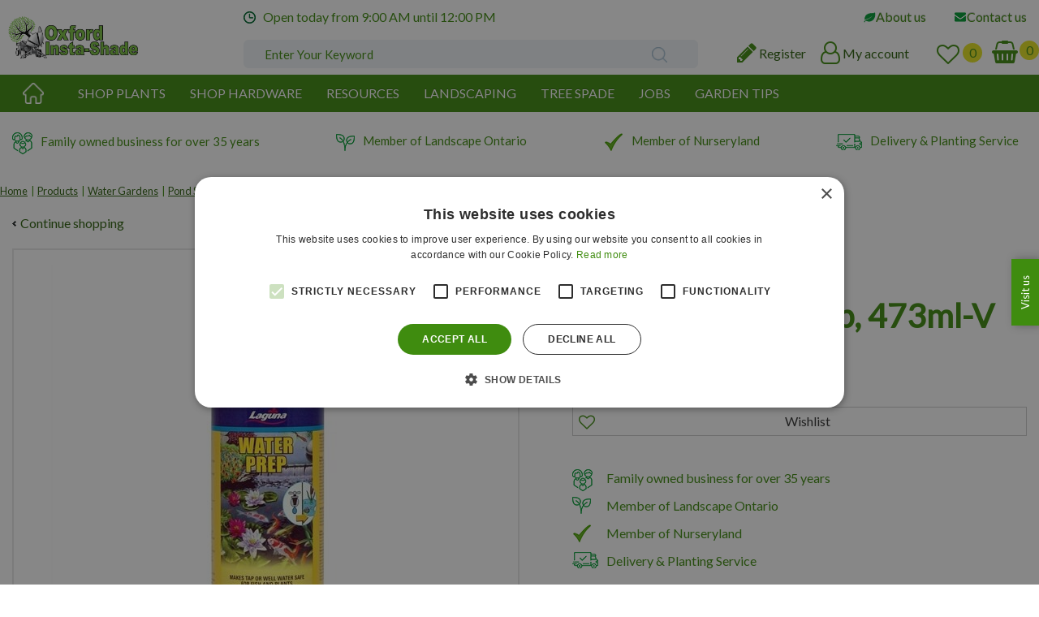

--- FILE ---
content_type: text/html; charset=utf-8
request_url: https://www.oxfordinstashade.com/product/-1e-15
body_size: 22114
content:
<!DOCTYPE html>
<html lang="en"><head>
<meta charset="utf-8">
<!-- Google Tag Manager -->
<script>(function(w,d,s,l,i){w[l]=w[l]||[];w[l].push({'gtm.start':
new Date().getTime(),event:'gtm.js'});var f=d.getElementsByTagName(s)[0],
j=d.createElement(s),dl=l!='dataLayer'?'&l='+l:'';j.async=true;j.src=
'https://www.googletagmanager.com/gtm.js?id='+i+dl;f.parentNode.insertBefore(j,f);
})(window,document,'script','dataLayer','GTM-MFXZ32P');</script>
<!-- End Google Tag Manager --><meta name="viewport" content="width=device-width, initial-scale=1, maximum-scale=1, minimum-scale=1, shrink-to-fit=no">
<title>Laguna Water Prep, 473ml-V - Oxford Insta-Shade</title>
<meta name="keywords" content="Oxford Insta-Shade, garden centre Burgessville, Burgessville garden centre, opening hours Oxford Insta-Shade">
<meta name="description" content="Buy Laguna Water Prep, 473ml-V online at Oxford Insta-Shade or visit us today in Burgessville, Ontario to see our products in real life">
<meta property="og:type" content="article">
<meta property="og:title" content="Laguna Water Prep, 473ml-V">
<meta property="og:url" content="https://www.oxfordinstashade.com/product/-1e-15">
<meta property="og:description" content="Buy Laguna Water Prep, 473ml-V online at Oxford Insta-Shade or visit us today in Burgessville, Ontario to see our products in real life">
<meta property="og:image" content="https://www.oxfordinstashade.com/files/images/webshop/laguna-water-prep-473ml-v-530x530-655f84d0527ae_src.jpg">
<meta property="og:locale" content="en_CA">
<meta property="og:site_name" content="Oxford Insta-Shade">
<meta name="author" content="Oxford Insta-Shade">
<meta name="format-detection" content="telephone=no">
<link rel="alternate" type="application/rss+xml" href="https://www.oxfordinstashade.com/news/feed.xml">
<link href="/files/images/icons/favicon-1633089469.ico" rel="icon" type="image/x-icon" />
<link href="https://www.oxfordinstashade.com/product/-1e-15" rel="canonical" />
<link rel="preload" href="/font/fontawesome-webfont.woff2?v=4.7.0" as="font" crossorigin>
<link rel="dns-prefetch" href="https://www.google-analytics.com" crossorigin>
<link rel="dns-prefetch" href="https://stats.g.doubleclick.net" crossorigin>
<link rel="stylesheet" type="text/css" href="/website/default-v2/css/style_production.24.css">



    <script type="text/javascript">
  	var app = {"baseUrl":"","assetUrl":"","locale":"en_CA","language":"en"};
  	app.lang = app.lang || {};
	</script>
		</head>
<body class="col_equal responsive en_CA en webshop webshop-product parent-category-67">
<!-- Google Tag Manager (noscript) -->
<noscript><iframe src="https://www.googletagmanager.com/ns.html?id=GTM-MFXZ32P"
height="0" width="0" style="display:none;visibility:hidden"></iframe></noscript>
<!-- End Google Tag Manager (noscript) --><div id="body_content">
	<div id=skip-link><a href="#content" class="sr-only sr-only-focusable">Jump to content</a></div>
		<section id=container>
		<header class="layout_placeholder placeholder-header">
	<div class=in>
		<div id="layout_block_12" class="layout_block block_type_breadcrumbs">
	<div class=in itemscope itemtype="https://schema.org/BreadcrumbList">		<div class="breadcrumb" itemprop="itemListElement" itemscope itemtype="https://schema.org/ListItem">
		  		  <a itemprop="item"  href="/" class="home" title="Home"><span itemprop="name">Home</span><meta itemprop="position" content="1"></a>
		  <div class="separator">&gt;</div>		</div>
			<div class="breadcrumb" itemprop="itemListElement" itemscope itemtype="https://schema.org/ListItem">
		  		  <a itemprop="item"  href="/products" title="Products"><span itemprop="name">Products</span><meta itemprop="position" content="2"></a>
		  <div class="separator">&gt;</div>		</div>
			<div class="breadcrumb" itemprop="itemListElement" itemscope itemtype="https://schema.org/ListItem">
		  		  <a itemprop="item"  href="/water-gardens" title="Water Gardens"><span itemprop="name">Water Gardens</span><meta itemprop="position" content="3"></a>
		  <div class="separator">&gt;</div>		</div>
			<div class="breadcrumb" itemprop="itemListElement" itemscope itemtype="https://schema.org/ListItem">
		  		  <a itemprop="item"  href="/water-gardens/pond-supplies" title="Pond Supplies"><span itemprop="name">Pond Supplies</span><meta itemprop="position" content="4"></a>
		  <div class="separator">&gt;</div>		</div>
			<div class="breadcrumb" itemprop="itemListElement" itemscope itemtype="https://schema.org/ListItem">
		  		    <span itemprop="name"  title="Laguna Water Prep, 473ml-V">Laguna Water Prep, 473ml-V</span><meta itemprop="position" content="5">
		  		</div>
	</div>
</div>	
	</div>
</header>	    <div class="column_wrapper disable_left disable_right column-1">
	    	<div class=in>
				<div class=main_column id=main_column>
					<div class="layout_placeholder placeholder-content_top">
	<div class="in">
		<div id="layout_block_13" class="layout_block block_type_logo">
	<div class=in>
		<a href="/" title="Oxford Insta-Shade in Burgessville, Ontario" class="logo">
			<img src="/website/default-v2/images/logo.png" alt="Oxford Insta-Shade in Burgessville, Ontario"  loading="eager">
		</a>
	</div>
</div>    <div id="layout_block_14" class="layout_block block_type_openinghours_today">
        <div class=wrap>
            <div class=in>
                <div class=block-content>
                    <span class="location_1"><span class="opened-text">Open today from <span class="open-hours">9:00 AM</span> until <span class="close-hours">12:00 PM</span></span></span>                </div>
            </div>
        </div>
    </div>
<nav id="layout_block_15" class="layout_block block_type_navigation top_menu submenu_vertical_show">
<div class="in">
<ul>
  <li class="first" id="item_14"><span class=headlink>
    <a id="14" title="About us" class="label " href="/about-us" target="_self"><span class=in>About us</span></a>
             
             </span>
  </li>
  <li class="last" id="item_16"><span class=headlink>
    <a id="16" title="Contact us" class="label " href="/location/oxford-insta-shade" target="_self"><span class=in>Contact us</span></a>
             
             </span>
  </li>
</ul>
</div>
</nav>
<div id="layout_block_8" class="layout_block block_type_search_box_2">
	<div class=wrap>
		<div class=in>
			<div class=block-content>
				<form name="search2" class=form action="/search">
					<input type=hidden id=search_id name="search_id" value="8">
					<div class="grid-10-12">
						<input type=text name=q id=search-input placeholder="Enter Your Keyword">
					</div>
					<div class="grid-2-12">
						<input type=submit name=search-submit id=search-submit value="Search">
					</div>
				</form>
			</div>
		</div>
	</div>
</div>
<div id="layout_block_20" class="layout_block block_type_login_box popup">
	<div class=wrap>
		<div class=in>
			<div class=block-content>
										<ul>
															<li class="register-link">
									<a title="Register" class="register-link-element" href="/webshop/account/register"><span>Register</span></a>
								</li>
														<li class="show-login">
								<a title="My account" class="login-link-element" href="/webshop/account/login"><span>My account</span></a>
								<div class="login-box">
									<form class=form method="post" action="/index/login">
										<fieldset>
											<label for="user">User</label>
											<input type="text" name="user" id="user" class="text" placeholder="User">
											<label for="password">Password</label>
											<input type="password" name="password" id="password" class="text" placeholder="Password">
																						<input type="submit" class="btn btn-default" value="Login">
										</fieldset>
									</form>
								</div>
							</li>
						</ul>
													</div>
		</div>
	</div>
</div>
<div id="layout_block_17" class="layout_block block_type_webshop_wishlist" onclick="document.location.href='/webshop/wishlist'" title="Go to the wishlist">
	<div class="wrap">
		<div class=in>
						<div class="block-title title"><h2><a href="/webshop/wishlist" title="Wishlist">Wishlist</a></h2></div>
						<div class=block-content>
				<a href="/webshop/wishlist" title="Wishlist" class="wishlistLink">
					<span class="info no_items">
						No items in wishlist					</span>
				</a>
			</div>
					</div>
	</div>
</div>
<div id="layout_block_16" class="layout_block block_type_webshop_shoppingcart"  title="Go to the shopping cart">
	<div class="wrap popup-cart-container">
		<div class=in>
						<div class="block-title title"><h2><a href="/cart">Shopping cart</a></h2></div>
						<div class=block-content>
                								<a href="/cart" class="cartLink">
					<span class="info no_items">
						No items in shopping cart					</span>
				</a>
								<div class="cart-links no_items">
					<div class="pay-link"><a href="/cart" title="View cart">View cart</a></div>
				</div>
							</div>
					</div>
	</div>
</div>
<nav id="layout_block_21" class="layout_block block_type_navigation main_menu submenu_horizontal">
<div class="in">
<ul>
  <li class="first" id="item_18"><span class=headlink>
    <a id="18" title="Home" class="label " href="/" target="_self"><span class=in>Home</span></a>
             
             </span>
  </li>
  <li class="" id="item_47"><span class=headlink>
    <a id="47" title="Shop Plants" class="label " href="https://www.oxfordinstashade.com/products/3/plants" target="_self"><span class=in>Shop Plants</span></a>
             
             </span>
  </li>
  <li class="" id="item_48"><span class=headlink>
    <a id="48" title="Shop Hardware" class="label " href="https://www.oxfordinstashade.com/content/shop-hardware" target="_self"><span class=in>Shop Hardware</span></a>
             
             </span>
  </li>
  <li class="has_submenu" id="item_51"><span class=headlink>
    <a id="51" title="Resources" class="label " href="/resources" target="_self"><span class=in>Resources</span></a>
             <span class="submenu_button"></span>
             </span>
    <div class="sub submenu"><ul>
      <li class="first"><span class=headlink>
        <a title="Planting Guide" class="label " href="/resources/planting-guide"><span class=in>Planting Guide</span></a>
		             </span>
      </li>
      <li><span class=headlink>
        <a title="Tree Watering Guidelines" class="label " href="/resources/tree-watering-guidelines"><span class=in>Tree Watering Guidelines</span></a>
		             </span>
      </li>
      <li><span class=headlink>
        <a title="Warranty" class="label " href="/resources/warranty"><span class=in>Warranty</span></a>
		             </span>
      </li>
      <li class="last"><span class=headlink>
        <a title="Family Day 2025 Flyer" class="label " href="/resources/family-day-2025-flyer"><span class=in>Family Day 2025 Flyer</span></a>
		             </span>
      </li>
    </ul></div>
  </li>
  <li class="has_submenu" id="item_49"><span class=headlink>
    <a id="49" title="Landscaping" class="label " href="/landscaping" target="_self"><span class=in>Landscaping</span></a>
             <span class="submenu_button"></span>
             </span>
    <div class="sub submenu"><ul>
      <li class="first last"><span class=headlink>
        <a title="Landscaping Photo Gallery" class="label " href="/landscaping/landscaping-photo-gallery"><span class=in>Landscaping Photo Gallery</span></a>
		             </span>
      </li>
    </ul></div>
  </li>
  <li class="" id="item_50"><span class=headlink>
    <a id="50" title="Tree Spade" class="label " href="/tree-spade" target="_self"><span class=in>Tree Spade</span></a>
             
             </span>
  </li>
  <li class="has_submenu" id="item_45"><span class=headlink>
    <a id="45" title="Vacancies" class="label " href="/vacancies" target="_self"><span class=in>Jobs</span></a>
             <span class="submenu_button"></span>
             </span>
    <div class="sub submenu"><ul>
      <li class="first"><span class=headlink>
        <a title="Retail Sales &amp; Plant/Tree Maintenance" class="label " href="/vacancies/8/retail-sales-plant-tree-maintenance"><span class=in>Retail Sales &amp; Plant/Tree Maintenance</span></a>
		             </span>
      </li>
      <li><span class=headlink>
        <a title="Tree Spade Operator" class="label " href="/vacancies/5/tree-spade-operator"><span class=in>Tree Spade Operator</span></a>
		             </span>
      </li>
      <li><span class=headlink>
        <a title="Retail Sales" class="label " href="/vacancies/3/retail-sales"><span class=in>Retail Sales</span></a>
		             </span>
      </li>
      <li class="last"><span class=headlink>
        <a title="Tree Planting" class="label " href="/vacancies/2/tree-planting"><span class=in>Tree Planting</span></a>
		             </span>
      </li>
    </ul></div>
  </li>
  <li class="" id="item_52"><span class=headlink>
    <a id="52" title="Garden tips" class="label " href="/garden-tips" target="_self"><span class=in>Garden tips</span></a>
             
             </span>
  </li>
</ul>
</div>
</nav>
<div id="layout_block_22" class="layout_block block_type_html header_usps">
		<div class="wrap">
		<div class=in>
						<div class=block-content><ul>
	<li><img alt="" src="https://www.oxfordinstashade.com/files/images/icons/family-room.png" style="width: 25px; height: 27px;" width="25" />Family owned business for over 35 years</li>
	<li><img alt="" src="https://www.oxfordinstashade.com/files/images/icons/plant.png" style="width: 23px; height: 21px;" width="23" />Member of Landscape Ontario</li>
	<li><img alt="" height="23" src="https://www.oxfordinstashade.com/files/images/icons/icn-check.png" style="width: 24px; height: 23px;" width="24" />Member of Nurseryland</li>
	<li><img alt="" src="https://www.oxfordinstashade.com/files/images/icons/shipped.png" style="width: 32px; height: 20px;" width="32" />Delivery &amp; Planting Service</li>
</ul></div>					</div>
	</div>
	</div>
<div id="layout_block_32" class="layout_block block_type_html menu_button">
		<div class="wrap">
		<div class=in>
						<div class=block-content><p><a href=""><i class="fa fa-bars">&nbsp;</i></a></p></div>					</div>
	</div>
	</div>
	</div>
</div>					<section id=content tabindex="-1">
						<div class=in>
																					<article class="webshop-product flip"  data-id=9894 itemscope itemtype="https://schema.org/Product">
		<div id=product-top class="">
		<div class=wrap>
			<div class=in>
				<div id=back-link><a href="/water-gardens/pond-supplies" title="Continue shopping">Continue shopping</a></div>
				<span id="wishlist-top"><div id=wishlist-button-top>
								<span><input type="button" class="wishBtn wishlist_top gtm-wishlist-add" name="wishlist_top" value="Wishlist" ></span>
							  </div></span>			</div>
		</div>
	</div>
		<div id=responsive-page-title><h2>Laguna Water Prep, 473ml-V</h2></div>
	
	
	<div id=floating-productinfo>
		<div id=product-info-right>
			<div class=in><div id=media-gallery><div id=media-gallery-slider><div class="media-gallery-slide active" id=media-slide-1>
								<a href="/files/images/webshop/laguna-water-prep-473ml-v-530x530-655f84d0527ae_l.jpg" rel="productPictures" class=fancybox_gallery title="Laguna Water Prep, 473ml-V" data-index="0">
									<span class=media-gallery-image><img src="/files/images/webshop/laguna-water-prep-473ml-v-530x530-655f84d0527ae_n.jpg" alt="Laguna Water Prep, 473ml-V" itemprop="image" fetchpriority="high" loading="eager"></span>
								</a>
							</div></div></div><div class="responsive-price-info"><div class="prices" itemprop="offers" itemscope itemtype="https://schema.org/Offer">
<div class="current_price"><span class="price label">Price</span>
<ins class="price value">
	                                <meta itemprop="price" content="17.98">
									<span class="symbol">$</span> <span class="number">17</span><span class="separator">.</span><span class="decimals">98</span>
								</ins>
</div><span class="priceExVat">Prices excluding sales tax</span>
<link itemprop="availability" href="https://schema.org/OutOfStock" />
<meta itemprop="priceCurrency" content="CAD" />
<meta itemprop="itemCondition" itemtype="https://schema.org/OfferItemCondition" content="https://schema.org/NewCondition" />
<link itemprop="url" href="https://www.oxfordinstashade.com/product/-1e-15" />
</div>
<div id="product-options-responsive"><ul></ul><div class="stock_indication label">Stock</div>
<div class="stock_indication not_in_stock"><span>Sorry, this product is out of stock</span></div>
<span id="wishlist-bottom-responsive"><div id=wishlist-button-bottom>
								<span><input type="button" class="wishBtn wishlist_bottom gtm-wishlist-add" name="wishlist_bottom" value="Wishlist" ></span>
							  </div></span><div id=usp-list>
						<ul><li class="html"><span><img alt="" src="https://www.oxfordinstashade.com/files/images/icons/family-room.png" />Family owned business for over 35 years</span></li><li class="html"><span><img alt="" src="https://www.oxfordinstashade.com/files/images/icons/plant.png" />Member of Landscape Ontario</span></li><li class="html"><span><img alt="" height="23" src="https://www.oxfordinstashade.com/files/images/icons/icn-check.png" style="width: 24px; height: 23px;" width="24" />Member of Nurseryland</span></li><li class="html"><span><img alt="" src="https://www.oxfordinstashade.com/files/images/icons/shipped.png" />Delivery &amp; Planting Service</span></li></ul>
					</div></div></div></div>
    	</div>
	</div>
				<div id=product-info-left>
								<div class=page-title><h1 itemprop="name">Laguna Water Prep, 473ml-V</h1></div>
																								<div class="prices" itemprop="offers" itemscope itemtype="https://schema.org/Offer">
<div class="current_price"><span class="price label">Price</span>
<ins class="price value">
	                                <meta itemprop="price" content="17.98" />
									<span class="symbol">$</span> <span class="number">17</span><span class="separator">.</span><span class="decimals">98</span>
								</ins>
</div><span class="priceExVat">Prices excluding sales tax</span>
<link itemprop="availability" href="https://schema.org/OutOfStock">
<meta itemprop="priceCurrency" content="CAD">
<meta itemprop="itemCondition" itemtype="https://schema.org/OfferItemCondition" content="https://schema.org/NewCondition" />
<link itemprop="url" href="https://www.oxfordinstashade.com/product/-1e-15">
</div>
				<div id=product-options>
                    					<ul>
																		                        </ul>
                        <div class="stock_indication label">Stock</div>
<div class="stock_indication not_in_stock"><span>Sorry, this product is out of stock</span></div>
<span id="wishlist-bottom"><div id=wishlist-button-bottom>
									<span><input type="button" class="wishBtn wishlist_bottom gtm-wishlist-add" name="wishlist_bottom" value="Wishlist" ></span>
								  </div></span><div id=usp-list>
						<ul><li class="html"><span><img alt="" src="https://www.oxfordinstashade.com/files/images/icons/family-room.png" />Family owned business for over 35 years</span></li><li class="html"><span><img alt="" src="https://www.oxfordinstashade.com/files/images/icons/plant.png" />Member of Landscape Ontario</span></li><li class="html"><span><img alt="" height="23" src="https://www.oxfordinstashade.com/files/images/icons/icn-check.png" style="width: 24px; height: 23px;" width="24" />Member of Nurseryland</span></li><li class="html"><span><img alt="" src="https://www.oxfordinstashade.com/files/images/icons/shipped.png" />Delivery &amp; Planting Service</span></li></ul>
					</div>				</div>
			</div>
			<div class="sticky-addtocart" id="sticky-addtocart">
				<div class="wrapper">
					<div class="left-col">
						<div class="product-image-container">
									<div class="product-image-wrapper">
										<img src="/files/images/webshop/laguna-water-prep-473ml-v-530x530-655f84d0527ae_s.jpg" alt="Laguna Water Prep, 473ml-V" style="width:100%;" width="530" height="530" />
									</div>
								</div>						<div class="sticky-product-info">
							<span class="product-name">Laguna Water Prep, 473ml-V</span>
							<div class="sticky-product-info-line">
								<div class="prices">
<div class="current_price"><span class="price label">Price</span>
<ins class="price value">
												<span class="symbol">$</span> <span class="number">17</span><span class="separator">.</span><span class="decimals">98</span>
											</ins>
</div><span class="priceExVat">Prices excluding sales tax</span>
</div>
							</div>
						</div>
					</div>
					<div class="right-col">
						<div id="wishlist-sticky"><div id=wishlist-button-sticky>
										<span><input type="button" class="wishBtn wishlist_sticky gtm-wishlist-add" name="wishlist_sticky" value="Wishlist" ></span>
									</div></div>					</div>
				</div>
			</div>
	
	
	
			<div id=product-tabs-container >
			<div class=wrap>
				<div class=in>
					<div id=product-tabs>
						<div id=product-tab-btn>
							<a id="product-tab-specifications-btn" href="#specifications-link" class=active name="specifications">Specifications</a><a id="product-tab-reviews-btn" href="#reviews-link"  name="reviews">Reviews</a>						</div>
						<div id="product-tab-specifications" class="product-tab tab-5 active"><ul class="specs">
<li><meta itemprop="gtin13" content="0015561208611" />
<div class=specs-label>EAN code</div>
<div class=specs-value>015561208611</div></li>
</ul></div>
					</div>
									</div>
			</div>
		</div>
				
				<div class="linked_products">
		<div class="wrap">
			<div class="in">
				<div id="linked_products_title"><h2>
				Others also bought				</h2></div>
				<div id="linked_products" class="webshop_products columns5">
					<div class="product odd has_price has_picture price_excl no_old_price has_call_to_action has_direct_order belowimage has_hover" data-id=12208>	<div class="wrap"><a href="/product/Laguna-Pressure-Flo-4000-w-UVC-Filter" title="Laguna Pressure Flo 4000 w/ UVC Filter" class="gtm-product-click" data-list="product-overview"><span class="picture gc-img" data-src="/files/images/webshop/laguna-pressure-flo-4000-w-uvc-filter-2000x2000-653acd47e3a5b_s.jpg"><img data-src="/files/images/webshop/laguna-pressure-flo-4000-w-uvc-filter-2000x2000-653acd47e3a5b_s.jpg" class=hidden-image alt="Laguna Pressure Flo 4000 w/ UVC Filter" onclick="document.location.href='/product/Laguna-Pressure-Flo-4000-w-UVC-Filter'; return false;" width="2000" height="2000" /></span><span class="name">Laguna Pressure Flo 4000 w/ UVC Filter</span><span class="text"><span class="price">
	<span class="symbol">$</span> <span class="number">699</span><span class="separator">.</span><span class="decimals">95</span></span><span class="wishlist_btn no_wishlist gtm-wishlist-add" >Wishlist</span><span class="call_to_action orderBtn gtm-product-order">More info</span><span class="direct_order popup_order orderBtn gtm-product-order">Buy now</span><span class=hover-block></span></span></a>	</div></div>

<div class="product even has_price has_picture price_excl no_old_price has_call_to_action has_direct_order belowimage has_hover" data-id=12238>	<div class="wrap"><a href="/product/AQUASURGE-5000-POND-PUMP" title="AQUASURGE 5000 POND PUMP" class="gtm-product-click" data-list="product-overview"><span class="picture gc-img" data-src="/files/images/webshop/aquasurge-5000-pond-pump-550x550-64dcd6a6e4f0e_s.jpg"><img data-src="/files/images/webshop/aquasurge-5000-pond-pump-550x550-64dcd6a6e4f0e_s.jpg" class=hidden-image alt="AQUASURGE 5000 POND PUMP" onclick="document.location.href='/product/AQUASURGE-5000-POND-PUMP'; return false;" width="550" height="550" /></span><span class="name">AQUASURGE 5000 POND PUMP</span><span class="text"><span class="price">
	<span class="symbol">$</span> <span class="number">659</span><span class="separator">.</span><span class="decimals">98</span></span><span class="wishlist_btn no_wishlist gtm-wishlist-add" >Wishlist</span><span class="call_to_action orderBtn gtm-product-order">More info</span><span class="direct_order popup_order orderBtn gtm-product-order">Buy now</span><span class=hover-block></span></span></a>	</div></div>

<div class="product odd has_price has_picture price_excl no_old_price has_call_to_action has_direct_order belowimage has_hover" data-id=12207>	<div class="wrap"><a href="/product/Laguna-Pressure-Flo-3000-w-UVC" title="Laguna Pressure Flo 3000 w/ UVC" class="gtm-product-click" data-list="product-overview"><span class="picture gc-img" data-src="/files/images/webshop/laguna-pressure-flo-3000-w-uvc-961x960-653acd47a5a7b_s.jpg"><img data-src="/files/images/webshop/laguna-pressure-flo-3000-w-uvc-961x960-653acd47a5a7b_s.jpg" class=hidden-image alt="Laguna Pressure Flo 3000 w/ UVC" onclick="document.location.href='/product/Laguna-Pressure-Flo-3000-w-UVC'; return false;" width="961" height="960" /></span><span class="name">Laguna Pressure Flo 3000 w/ UVC</span><span class="text"><span class="price">
	<span class="symbol">$</span> <span class="number">649</span><span class="separator">.</span><span class="decimals">95</span></span><span class="wishlist_btn no_wishlist gtm-wishlist-add" >Wishlist</span><span class="call_to_action orderBtn gtm-product-order">More info</span><span class="direct_order popup_order orderBtn gtm-product-order">Buy now</span><span class=hover-block></span></span></a>	</div></div>

<div class="product even has_price has_picture price_excl no_old_price has_call_to_action has_direct_order belowimage has_hover" data-id=9908>	<div class="wrap"><a href="/product/-d1-0c" title="Laguna PowerJet 2900/11000 Pump Kit" class="gtm-product-click" data-list="product-overview"><span class="picture gc-img" data-src="/files/images/webshop/laguna-powerjet-2900-11000-pump-kit-530x530-655f84d2ad7e3_s.jpg"><img data-src="/files/images/webshop/laguna-powerjet-2900-11000-pump-kit-530x530-655f84d2ad7e3_s.jpg" class=hidden-image alt="Laguna PowerJet 2900/11000 Pump Kit" onclick="document.location.href='/product/-d1-0c'; return false;" width="530" height="530" /></span><span class="name">Laguna PowerJet 2900/11000 Pump Kit</span><span class="text"><span class="price">
	<span class="symbol">$</span> <span class="number">549</span><span class="separator">.</span><span class="decimals">98</span></span><span class="wishlist_btn no_wishlist gtm-wishlist-add" >Wishlist</span><span class="call_to_action orderBtn gtm-product-order">More info</span><span class="direct_order popup_order orderBtn gtm-product-order">Buy now</span><span class=hover-block></span></span></a>	</div></div>

					</div>
			</div>
		</div>
	</div>
			<script type="text/javascript">
	var firstRun = true;

	function setConformingHeight(el, newHeight) {
		// set the height to something new, but remember the original height in case things change
		el.data("originalHeight", (el.data("originalHeight") == undefined) ? (el.outerHeight()) : (el.data("originalHeight")));
		el.attr('style', ((el.data("originalStyle") != undefined) ? (el.data("originalStyle")) : '') + 'height: ' + newHeight + 'px !important;');
	}

	function getOriginalHeight(el) {
		// if the height has changed, send the originalHeight
		return (el.data("originalHeight") == undefined) ? (el.outerHeight()) : (el.data("originalHeight"));
	}

	function saveOriginalStyles(elements) {
		elements.each(function() {
			var $this = $(this)
			$this.data("originalStyle", (($this.attr('style') != undefined) ? ($this.attr('style')) : ''));
		});
	}

	function columnConform() {
		var currentTallest = 0,
			currentRowStart = 0,
			rowDivs = [];

		var elements = $('#linked_products').find('.product > .wrap');

		if (firstRun) {
			saveOriginalStyles(elements);
			firstRun = false;
		}

		// first remove originalHeight data and reset height
		elements.removeData('originalHeight').attr('style', 'height: auto !important;');

	 	// find the tallest DIV in the row, and set the heights of all of the DIVs to match it.
		elements.each(function() {
			var $this = $(this);
			if(currentRowStart != $this.position().top) {
				// we just came to a new row.  Set all the heights on the completed row
	   			for(currentDiv = 0 ; currentDiv < rowDivs.length ; currentDiv++)
		   			setConformingHeight(rowDivs[currentDiv], currentTallest);

				// set the variables for the new row
				rowDivs = []; // empty the array
				currentRowStart = $this.position().top;
				currentTallest = getOriginalHeight($this);
				rowDivs.push($this);
			} else {
				// another div on the current row.  Add it to the list and check if it's taller
				rowDivs.push($this);
				currentTallest = (currentTallest < getOriginalHeight($this)) ? (getOriginalHeight($this)) : (currentTallest);
			}
			// do the last row
			for(currentDiv = 0 ; currentDiv < rowDivs.length ; currentDiv++)
				setConformingHeight(rowDivs[currentDiv], currentTallest);
		});
	}
	</script>
	
	
	
	<script type="text/javascript">
	//
	function setConformingHeight2(el, newHeight) {
		// set the height to something new, but remember the original height in case things change
		el.data("originalHeight", (el.data("originalHeight") == undefined) ? (el.outerHeight()) : (el.data("originalHeight")));
		el.attr('style', 'height: ' + newHeight + 'px !important');
	}

	function getOriginalHeight2(el) {
		// if the height has changed, send the originalHeight
		return (el.data("originalHeight") == undefined) ? (el.outerHeight()) : (el.data("originalHeight"));
	}

	function columnConform2() {
		var currentTallest = 0,
			currentRowStart = 0,
			rowDivs = [];

		var elements = $('.thumbnails').find('li > a');

		// first remove originalHeight data and reset height
		elements.removeData('originalHeight').attr('style', 'height: auto !important');

		// find the tallest DIV in the row, and set the heights of all of the DIVs to match it.
		elements.each(function() {
			var $this = $(this);
			if(currentRowStart != $this.position().top) {
				// we just came to a new row.  Set all the heights on the completed row
				for(currentDiv = 0 ; currentDiv < rowDivs.length ; currentDiv++)
					setConformingHeight2(rowDivs[currentDiv], currentTallest);

				// set the variables for the new row
				rowDivs = []; // empty the array
				currentRowStart = $this.position().top;
				currentTallest = getOriginalHeight2($this);
				rowDivs.push($this);
			} else {
				// another div on the current row.  Add it to the list and check if it's taller
				rowDivs.push($this);
				currentTallest = (currentTallest < getOriginalHeight2($this)) ? (getOriginalHeight2($this)) : (currentTallest);
			}
			// do the last row
			for(currentDiv = 0 ; currentDiv < rowDivs.length ; currentDiv++)
				setConformingHeight2(rowDivs[currentDiv], currentTallest);
		});
	}
		</script>
</article>







    				
													</div>
					</section>
					<div class="layout_placeholder placeholder-content_bottom">
	<div class="in">
		<div id="layout_block_37" class="layout_block block_type_html">
		<div class="wrap">
		<div class=in>
						<div class=block-content><script src="https://apps.elfsight.com/p/platform.js" defer></script>
<div class="elfsight-app-e592aeda-1e9b-4a1b-a7a5-8db9b859e19f">&nbsp;</div></div>					</div>
	</div>
	</div>
	</div>
</div>				</div>
							</div>
	    </div>
	    <footer class="layout_placeholder placeholder-footer">
	<div class="in">
		<div id="layout_block_23" class="layout_block block_type_html">
		<div class="wrap">
		<div class=in>
						<div class=block-content><p>Follow us&nbsp;</p>

<ul>
	<li><a href="https://www.facebook.com/oxfordinstashade/" rel="noopener noreferrer" target="_blank"><i class="fa fa-facebook">&nbsp;</i></a></li>
	<li>&nbsp;</li>
	<li><a href="https://www.instagram.com/oxfordinstashade/?hl=en" rel="noopener noreferrer" target="_blank"><i class="fa fa-instagram">&nbsp;</i></a></li>
</ul></div>					</div>
	</div>
	</div>
<div id="layout_block_24" class="layout_block block_type_logo">
	<div class=in>
		<a href="/" title="Oxford Insta-Shade in Burgessville, Ontario" class="logo">
			<img src="/website/default-v2/images/logo.png" alt="Oxford Insta-Shade in Burgessville, Ontario"  loading="eager">
		</a>
	</div>
</div><div id="layout_block_7" class="layout_block block_type_html">
		<div class="wrap">
		<div class=in>
						<div class=block-content><ul id="contactgegevens">
	<li>Oxford Insta-Shade Inc.</li>
	<li>593806 Highway 59</li>
	<li>Burgessville, ON N0J 1C0</li>
	<li>T. +1-519-424-2180</li>
	<li>E. <a href="mailto:info@gardencentre.com">i</a><a href="mailto:info@oxfordinstashade.com">nfo@oxfordinstashade.com</a></li>
</ul>

<p>&nbsp;</p>
<script src="https://apps.elfsight.com/p/platform.js" defer></script>

<div class="elfsight-app-c22db688-105b-4217-970c-ae7ae86adb51">&nbsp;</div></div>					</div>
	</div>
	</div>
<!-- no html found for block id 33 --><div id="layout_block_25" class="layout_block block_type_html">
		<div class="wrap">
		<div class=in>
						<div class=block-title><h3 title="More information">More information</h3></div><div class=block-content><ul>
	<li><a href="https://www.oxfordinstashade.com/terms-conditions">Terms &amp; conditions</a></li>
	<li><a href="https://www.oxfordinstashade.com/privacy-policy">Privacy policy</a></li>
	<li><a href="https://www.oxfordinstashade.com/location/oxford-insta-shade">Contact us</a></li>
	<li><a href="https://www.oxfordinstashade.com/plant-a-garden-with-oxford-insta-shade">Garden centre</a></li>
	<li><a href="https://www.oxfordinstashade.com/visit-for-professional-garden-maintenance">Garden Maintenance</a></li>
	<li><a href="https://www.oxfordinstashade.com/softscape-at-oxford-insta-shade">Softscaping</a></li>
	<li><a href="https://www.oxfordinstashade.com/tree-spades">Tree spades</a></li>
	<li><a href="https://www.oxfordinstashade.com/visit-oxford-insta-shade-for-large-trees">Large trees</a></li>
	<li><a href="https://www.oxfordinstashade.com/plant-nursery-oxford-insta-shade">Plant &amp; Tree Nursery</a></li>
	<li><a href="https://www.oxfordinstashade.com/interlocking">Interlocking</a></li>
	<li><a href="https://www.oxfordinstashade.com/ponds">Ponds</a></li>
</ul>

<p>&nbsp;</p>
<script src="https://apps.elfsight.com/p/platform.js" defer></script>

<div class="elfsight-app-cfb6d358-8b3f-441d-8184-cecb7bd58ae3">&nbsp;</div></div>					</div>
	</div>
	</div>
		<div id="layout_block_9" class="layout_block block_type_openinghours">
			<div class=wrap>
				<div class=in>
					<div class=block-title><h2 title="Opening hours">Opening hours</h2></div>
					<div class=block-content>
						<ul class=openinghours>
														<li>
								<div class="odd day">Monday</div>
								<div class="odd time">
								9:00 am - 12:00 pm								</div>
							</li>
														<li>
								<div class="even day">Tuesday</div>
								<div class="even time">
								<span class="closed">Closed</span>								</div>
							</li>
														<li>
								<div class="odd day">Wednesday</div>
								<div class="odd time">
								9:00 am - 12:00 pm								</div>
							</li>
														<li>
								<div class="even day">Thursday</div>
								<div class="even time">
								<span class="closed">Closed</span>								</div>
							</li>
														<li>
								<div class="odd day">Friday</div>
								<div class="odd time">
								<span class="closed">Closed</span>								</div>
							</li>
														<li>
								<div class="even day">Saturday</div>
								<div class="even time">
								<span class="closed">Closed</span>								</div>
							</li>
													</ul>
						<span class="openinghours_link"><a href="/location/oxford-insta-shade">Show all opening hours</a></span>					</div>
				</div>
			</div>
		</div>
		<div id="layout_block_10" class="layout_block block_type_html">
		<div class="wrap">
		<div class=in>
						<div class=block-content><p><a href="https://www.oxfordinstashade.com/">&copy; OxfordInstaShade</a>&nbsp;|&nbsp;<a href="http://www.gardenconnect.com/" rel="noopener noreferrer" target="_blank" title="Garden Connect">Garden Connect</a></p></div>					</div>
	</div>
	</div>
<div id="layout_block_26" class="layout_block block_type_html">
		<div class="wrap">
		<div class=in>
						<div class="block-image gc-img" data-src="/files/images/misc/image-1623248022_n.jpg">
				    <img data-src="/files/images/misc/image-1623248022_n.jpg" alt="" title="" />
				</div>					</div>
	</div>
	</div>
<div id="layout_block_11" class="layout_block block_type_to_top_button fixed">
	<div class=wrap>
				<div class=block-icon><i class="fa fa-angle-up"></i></div>
	</div>
</div>	
	</div>
</footer>	</section>
</div>
<style>#fancybox-bg-ne,#fancybox-bg-nw,#fancybox-bg-se,#fancybox-bg-sw,#fancybox-left-ico,#fancybox-loading div,#fancybox-right-ico{background-image:url(/js/production/libs/fancybox/fancybox.png)}#fancybox-hide-sel-frame,#fancybox-loading div,#fancybox-overlay,#fancybox-wrap{top:0;left:0;position:absolute}#fancybox-loading{position:fixed;top:50%;left:50%;width:40px;height:40px;margin-top:-20px;margin-left:-20px;cursor:pointer;overflow:hidden;z-index:1104;display:none;-webkit-box-sizing:content-box;-moz-box-sizing:content-box;-ms-box-sizing:content-box;-o-box-sizing:content-box;box-sizing:content-box}#fancybox-loading div{width:40px;height:480px;-webkit-box-sizing:content-box;-moz-box-sizing:content-box;-ms-box-sizing:content-box;-o-box-sizing:content-box;box-sizing:content-box}#fancybox-overlay,#fancybox-tmp{box-sizing:content-box;display:none}#fancybox-overlay{width:100%;z-index:1100;-webkit-box-sizing:content-box;-moz-box-sizing:content-box;-ms-box-sizing:content-box;-o-box-sizing:content-box}#fancybox-tmp{padding:0;margin:0;border:0;overflow:auto;-webkit-box-sizing:content-box;-moz-box-sizing:content-box;-ms-box-sizing:content-box;-o-box-sizing:content-box}#fancybox-wrap{padding:20px;z-index:1101;outline:0;display:none;-webkit-box-sizing:content-box;-moz-box-sizing:content-box;-ms-box-sizing:content-box;-o-box-sizing:content-box;box-sizing:content-box;}#fancybox-outer{position:relative;width:100%;height:100%;background:#fff;-webkit-box-sizing:content-box;-moz-box-sizing:content-box;-ms-box-sizing:content-box;-o-box-sizing:content-box;box-sizing:content-box}#fancybox-content{width:0;height:0;padding:0;outline:0;position:relative;overflow:hidden;z-index:1102;border:solid #fff;-webkit-box-sizing:content-box;-moz-box-sizing:content-box;-ms-box-sizing:content-box;-o-box-sizing:content-box;box-sizing:content-box}#fancybox-hide-sel-frame{width:100%;height:100%;background:0 0;z-index:1101;-webkit-box-sizing:content-box;-moz-box-sizing:content-box;-ms-box-sizing:content-box;-o-box-sizing:content-box;box-sizing:content-box}#fancybox-close{position:absolute;top:-15px;right:-15px;width:30px;height:30px;background:url(/js/production/libs/fancybox/fancybox.png) -40px 0;cursor:pointer;z-index:1103;display:none;-webkit-box-sizing:content-box;-moz-box-sizing:content-box;-ms-box-sizing:content-box;-o-box-sizing:content-box;box-sizing:content-box}#fancybox-error{color:#444;font:400 12px/20px Arial;padding:14px;margin:0;-webkit-box-sizing:content-box;-moz-box-sizing:content-box;-ms-box-sizing:content-box;-o-box-sizing:content-box;box-sizing:content-box}#fancybox-frame,#fancybox-img{width:100%;border:none;box-sizing:content-box;height:100%}#fancybox-img{padding:0;margin:0;outline:0;line-height:0;vertical-align:top;-webkit-box-sizing:content-box;-moz-box-sizing:content-box;-ms-box-sizing:content-box;-o-box-sizing:content-box}#fancybox-frame{display:block;-webkit-box-sizing:content-box;-moz-box-sizing:content-box;-ms-box-sizing:content-box;-o-box-sizing:content-box}#fancybox-left,#fancybox-right{position:absolute;bottom:0;height:100%;width:35%;cursor:pointer;outline:0;background:url(/js/production/libs/fancybox/blank.gif);z-index:1102;display:none;-webkit-box-sizing:content-box;-moz-box-sizing:content-box;-ms-box-sizing:content-box;-o-box-sizing:content-box;box-sizing:content-box}#fancybox-left{left:0}#fancybox-right{right:0}#fancybox-left-ico,#fancybox-right-ico{position:absolute;top:50%;left:-9999px;width:30px;height:30px;margin-top:-15px;cursor:pointer;z-index:1102;display:block;-webkit-box-sizing:content-box;-moz-box-sizing:content-box;-ms-box-sizing:content-box;-o-box-sizing:content-box;box-sizing:content-box}#fancybox-left-ico{left:20px;background-position:-40px -30px}#fancybox-right-ico{left:auto;right:20px;background-position:-40px -60px}@media (min-width:992px){#fancybox-left-ico,#fancybox-right-ico{left:-9999px}}#fancybox-left:hover,#fancybox-right:hover{visibility:visible}#fancybox-left:hover span{left:20px}#fancybox-right:hover span{left:auto;right:20px}.fancybox-bg{position:absolute;padding:0;margin:0;border:0;width:20px;height:20px;z-index:1001;-webkit-box-sizing:content-box;-moz-box-sizing:content-box;-ms-box-sizing:content-box;-o-box-sizing:content-box;box-sizing:content-box}#fancybox-bg-n,#fancybox-bg-s{left:0;width:100%;background-image:url(/js/production/libs/fancybox/fancybox-x.png)}#fancybox-bg-e,#fancybox-bg-w{top:0;height:100%;background-image:url(/js/production/libs/fancybox/fancybox-y.png)}#fancybox-bg-n,#fancybox-bg-ne{box-sizing:content-box;top:-20px}#fancybox-bg-n{-webkit-box-sizing:content-box;-moz-box-sizing:content-box;-ms-box-sizing:content-box;-o-box-sizing:content-box}#fancybox-bg-ne{right:-20px;background-position:-40px -162px;-webkit-box-sizing:content-box;-moz-box-sizing:content-box;-ms-box-sizing:content-box;-o-box-sizing:content-box}#fancybox-bg-e,#fancybox-bg-se{right:-20px;box-sizing:content-box}#fancybox-bg-e{background-position:-20px 0;-webkit-box-sizing:content-box;-moz-box-sizing:content-box;-ms-box-sizing:content-box;-o-box-sizing:content-box}#fancybox-bg-se{bottom:-20px;background-position:-40px -182px;-webkit-box-sizing:content-box;-moz-box-sizing:content-box;-ms-box-sizing:content-box;-o-box-sizing:content-box}#fancybox-bg-s,#fancybox-bg-sw{bottom:-20px;box-sizing:content-box}#fancybox-bg-s{background-position:0 -20px;-webkit-box-sizing:content-box;-moz-box-sizing:content-box;-ms-box-sizing:content-box;-o-box-sizing:content-box}#fancybox-bg-sw{left:-20px;background-position:-40px -142px;-webkit-box-sizing:content-box;-moz-box-sizing:content-box;-ms-box-sizing:content-box;-o-box-sizing:content-box}#fancybox-bg-nw,#fancybox-bg-w{left:-20px;box-sizing:content-box}#fancybox-bg-w{-webkit-box-sizing:content-box;-moz-box-sizing:content-box;-ms-box-sizing:content-box;-o-box-sizing:content-box}#fancybox-bg-nw{top:-20px;background-position:-40px -122px;-webkit-box-sizing:content-box;-moz-box-sizing:content-box;-ms-box-sizing:content-box;-o-box-sizing:content-box}#fancybox-title{font-family:Helvetica;font-size:12px;z-index:1102;-webkit-box-sizing:content-box;-moz-box-sizing:content-box;-ms-box-sizing:content-box;-o-box-sizing:content-box;box-sizing:content-box}.fancybox-title-inside{padding-bottom:10px;text-align:center;color:#333;background:#fff;position:relative;-webkit-box-sizing:content-box;-moz-box-sizing:content-box;-ms-box-sizing:content-box;-o-box-sizing:content-box;box-sizing:content-box}.fancybox-title-outside{padding-top:10px;color:#fff;-webkit-box-sizing:content-box;-moz-box-sizing:content-box;-ms-box-sizing:content-box;-o-box-sizing:content-box;box-sizing:content-box}.fancybox-title-over{position:absolute;bottom:0;left:0;color:#FFF;text-align:left;-webkit-box-sizing:content-box;-moz-box-sizing:content-box;-ms-box-sizing:content-box;-o-box-sizing:content-box;box-sizing:content-box}#fancybox-title-over{padding:10px;background-image:url(/js/production/libs/fancybox/fancy_title_over.png);display:block;-webkit-box-sizing:content-box;-moz-box-sizing:content-box;-ms-box-sizing:content-box;-o-box-sizing:content-box;box-sizing:content-box}.fancybox-title-float{position:absolute;left:0;bottom:-20px;height:32px;-webkit-box-sizing:content-box;-moz-box-sizing:content-box;-ms-box-sizing:content-box;-o-box-sizing:content-box;box-sizing:content-box}#fancybox-title-float-wrap{border:none;border-collapse:collapse;width:auto;-webkit-box-sizing:content-box;-moz-box-sizing:content-box;-ms-box-sizing:content-box;-o-box-sizing:content-box;box-sizing:content-box}#fancybox-title-float-wrap td{border:none;white-space:nowrap;-webkit-box-sizing:content-box;-moz-box-sizing:content-box;-ms-box-sizing:content-box;-o-box-sizing:content-box;box-sizing:content-box}#fancybox-title-float-left{padding:0 0 0 15px;background:url(/js/production/libs/fancybox/fancybox.png) -40px -90px no-repeat;-webkit-box-sizing:content-box;-moz-box-sizing:content-box;-ms-box-sizing:content-box;-o-box-sizing:content-box;box-sizing:content-box}#fancybox-title-float-main{color:#FFF;line-height:29px;font-weight:700;padding:0 0 3px;background:url(/js/production/libs/fancybox/fancybox-x.png) 0 -40px;-webkit-box-sizing:content-box;-moz-box-sizing:content-box;-ms-box-sizing:content-box;-o-box-sizing:content-box;box-sizing:content-box}#fancybox-title-float-right{padding:0 0 0 15px;background:url(/js/production/libs/fancybox/fancybox.png) -55px -90px no-repeat;-webkit-box-sizing:content-box;-moz-box-sizing:content-box;-ms-box-sizing:content-box;-o-box-sizing:content-box;box-sizing:content-box}.fancybox-ie .fancybox-bg{background:0 0!important}
/*! jQuery UI - v1.14.1 - 2024-10-30
* https://jqueryui.com
* Includes: core.css, accordion.css, autocomplete.css, menu.css, button.css, controlgroup.css, checkboxradio.css, datepicker.css, dialog.css, draggable.css, resizable.css, progressbar.css, selectable.css, selectmenu.css, slider.css, sortable.css, spinner.css, tabs.css, tooltip.css, theme.css
* To view and modify this theme, visit https://jqueryui.com/themeroller/?bgColorDefault=%23f6f6f6&borderColorDefault=%23c5c5c5&fcDefault=%23454545&bgColorHover=%23ededed&borderColorHover=%23cccccc&fcHover=%232b2b2b&bgColorActive=%23007fff&borderColorActive=%23003eff&fcActive=%23ffffff&bgColorHeader=%23e9e9e9&borderColorHeader=%23dddddd&fcHeader=%23333333&bgColorContent=%23ffffff&borderColorContent=%23dddddd&fcContent=%23333333&bgColorHighlight=%23fffa90&borderColorHighlight=%23dad55e&fcHighlight=%23777620&bgColorError=%23fddfdf&borderColorError=%23f1a899&fcError=%235f3f3f&bgColorOverlay=%23aaaaaa&opacityOverlay=.3&bgColorShadow=%23666666&opacityShadow=.3&offsetTopShadow=0px&offsetLeftShadow=0px&thicknessShadow=5px&cornerRadiusShadow=8px&fsDefault=1em&ffDefault=Arial%2CHelvetica%2Csans-serif&fwDefault=normal&cornerRadius=3px&bgTextureDefault=flat&bgTextureHover=flat&bgTextureActive=flat&bgTextureHeader=flat&bgTextureContent=flat&bgTextureHighlight=flat&bgTextureError=flat&bgTextureOverlay=flat&bgTextureShadow=flat&bgImgOpacityDefault=75&bgImgOpacityHover=75&bgImgOpacityActive=65&bgImgOpacityHeader=75&bgImgOpacityContent=75&bgImgOpacityHighlight=55&bgImgOpacityError=95&bgImgOpacityOverlay=0&bgImgOpacityShadow=0&iconColorActive=%23ffffff&iconColorContent=%23444444&iconColorDefault=%23777777&iconColorError=%23cc0000&iconColorHeader=%23444444&iconColorHighlight=%23777620&iconColorHover=%23555555&opacityOverlayPerc=30&opacityShadowPerc=30&bgImgUrlActive=&bgImgUrlContent=&bgImgUrlDefault=&bgImgUrlError=&bgImgUrlHeader=&bgImgUrlHighlight=&bgImgUrlHover=&bgImgUrlOverlay=&bgImgUrlShadow=&iconsActive=url(%22images%2Fui-icons_ffffff_256x240.png%22)&iconsContent=url(%22images%2Fui-icons_444444_256x240.png%22)&iconsDefault=url(%22images%2Fui-icons_777777_256x240.png%22)&iconsError=url(%22images%2Fui-icons_cc0000_256x240.png%22)&iconsHeader=url(%22images%2Fui-icons_444444_256x240.png%22)&iconsHighlight=url(%22images%2Fui-icons_777620_256x240.png%22)&iconsHover=url(%22images%2Fui-icons_555555_256x240.png%22)&bgDefaultRepeat=&bgHoverRepeat=&bgActiveRepeat=&bgHeaderRepeat=&bgContentRepeat=&bgHighlightRepeat=&bgErrorRepeat=&bgOverlayRepeat=&bgShadowRepeat=&bgDefaultYPos=&bgHoverYPos=&bgActiveYPos=&bgHeaderYPos=&bgContentYPos=&bgHighlightYPos=&bgErrorYPos=&bgOverlayYPos=&bgShadowYPos=&bgDefaultXPos=&bgHoverXPos=&bgActiveXPos=&bgHeaderXPos=&bgContentXPos=&bgHighlightXPos=&bgErrorXPos=&bgOverlayXPos=&bgShadowXPos=
* Copyright OpenJS Foundation and other contributors; Licensed MIT */

.ui-helper-hidden{display:none}.ui-helper-hidden-accessible{border:0;clip:rect(0 0 0 0);height:1px;margin:-1px;overflow:hidden;padding:0;position:absolute;width:1px}.ui-helper-reset{margin:0;padding:0;border:0;outline:0;line-height:1.3;text-decoration:none;font-size:100%;list-style:none}.ui-helper-clearfix:before,.ui-helper-clearfix:after{content:"";display:table;border-collapse:collapse}.ui-helper-clearfix:after{clear:both}.ui-helper-zfix{width:100%;height:100%;top:0;left:0;position:absolute;opacity:0}.ui-front{z-index:100}.ui-state-disabled{cursor:default!important;pointer-events:none}.ui-icon{display:inline-block;vertical-align:middle;margin-top:-.25em;position:relative;text-indent:-99999px;overflow:hidden;background-repeat:no-repeat}.ui-widget-icon-block{left:50%;margin-left:-8px;display:block}.ui-widget-overlay{position:fixed;top:0;left:0;width:100%;height:100%}.ui-accordion .ui-accordion-header{display:block;cursor:pointer;position:relative;margin:2px 0 0 0;padding:.5em .5em .5em .7em;font-size:100%}.ui-accordion .ui-accordion-content{padding:1em 2.2em;border-top:0;overflow:auto}.ui-autocomplete{position:absolute;top:0;left:0;cursor:default}.ui-menu{list-style:none;padding:0;margin:0;display:block;outline:0}.ui-menu .ui-menu{position:absolute}.ui-menu .ui-menu-item{margin:0;cursor:pointer}.ui-menu .ui-menu-item-wrapper{position:relative;padding:3px 1em 3px .4em}.ui-menu .ui-menu-divider{margin:5px 0;height:0;font-size:0;line-height:0;border-width:1px 0 0 0}.ui-menu .ui-state-focus,.ui-menu .ui-state-active{margin:-1px}.ui-menu-icons{position:relative}.ui-menu-icons .ui-menu-item-wrapper{padding-left:2em}.ui-menu .ui-icon{position:absolute;top:0;bottom:0;left:.2em;margin:auto 0}.ui-menu .ui-menu-icon{left:auto;right:0}.ui-button{padding:.4em 1em;display:inline-block;position:relative;line-height:normal;margin-right:.1em;cursor:pointer;vertical-align:middle;text-align:center;-webkit-user-select:none;user-select:none}.ui-button,.ui-button:link,.ui-button:visited,.ui-button:hover,.ui-button:active{text-decoration:none}.ui-button-icon-only{width:2em;box-sizing:border-box;text-indent:-9999px;white-space:nowrap}input.ui-button.ui-button-icon-only{text-indent:0}.ui-button-icon-only .ui-icon{position:absolute;top:50%;left:50%;margin-top:-8px;margin-left:-8px}.ui-button.ui-icon-notext .ui-icon{padding:0;width:2.1em;height:2.1em;text-indent:-9999px;white-space:nowrap}input.ui-button.ui-icon-notext .ui-icon{width:auto;height:auto;text-indent:0;white-space:normal;padding:.4em 1em}input.ui-button::-moz-focus-inner,button.ui-button::-moz-focus-inner{border:0;padding:0}.ui-controlgroup{vertical-align:middle;display:inline-block}.ui-controlgroup > .ui-controlgroup-item{float:left;margin-left:0;margin-right:0}.ui-controlgroup > .ui-controlgroup-item:focus,.ui-controlgroup > .ui-controlgroup-item.ui-visual-focus{z-index:9999}.ui-controlgroup-vertical > .ui-controlgroup-item{display:block;float:none;width:100%;margin-top:0;margin-bottom:0;text-align:left}.ui-controlgroup-vertical .ui-controlgroup-item{box-sizing:border-box}.ui-controlgroup .ui-controlgroup-label{padding:.4em 1em}.ui-controlgroup .ui-controlgroup-label span{font-size:80%}.ui-controlgroup-horizontal .ui-controlgroup-label + .ui-controlgroup-item{border-left:none}.ui-controlgroup-vertical .ui-controlgroup-label + .ui-controlgroup-item{border-top:none}.ui-controlgroup-horizontal .ui-controlgroup-label.ui-widget-content{border-right:none}.ui-controlgroup-vertical .ui-controlgroup-label.ui-widget-content{border-bottom:none}.ui-controlgroup-vertical .ui-spinner-input{width:calc( 100% - 2.4em )}.ui-controlgroup-vertical .ui-spinner .ui-spinner-up{border-top-style:solid}.ui-checkboxradio-label .ui-icon-background{box-shadow:inset 1px 1px 1px #ccc;border-radius:.12em;border:none}.ui-checkboxradio-radio-label .ui-icon-background{width:16px;height:16px;border-radius:1em;overflow:visible;border:none}.ui-checkboxradio-radio-label.ui-checkboxradio-checked .ui-icon,.ui-checkboxradio-radio-label.ui-checkboxradio-checked:hover .ui-icon{background-image:none;width:8px;height:8px;border-width:4px;border-style:solid}.ui-checkboxradio-disabled{pointer-events:none}.ui-datepicker{width:17em;padding:.2em .2em 0;display:none}.ui-datepicker .ui-datepicker-header{position:relative;padding:.2em 0}.ui-datepicker .ui-datepicker-prev,.ui-datepicker .ui-datepicker-next{position:absolute;top:2px;width:1.8em;height:1.8em}.ui-datepicker .ui-datepicker-prev-hover,.ui-datepicker .ui-datepicker-next-hover{top:1px}.ui-datepicker .ui-datepicker-prev{left:2px}.ui-datepicker .ui-datepicker-next{right:2px}.ui-datepicker .ui-datepicker-prev-hover{left:1px}.ui-datepicker .ui-datepicker-next-hover{right:1px}.ui-datepicker .ui-datepicker-prev span,.ui-datepicker .ui-datepicker-next span{display:block;position:absolute;left:50%;margin-left:-8px;top:50%;margin-top:-8px}.ui-datepicker .ui-datepicker-title{margin:0 2.3em;line-height:1.8em;text-align:center}.ui-datepicker .ui-datepicker-title select{font-size:1em;margin:1px 0}.ui-datepicker select.ui-datepicker-month,.ui-datepicker select.ui-datepicker-year{width:45%}.ui-datepicker table{width:100%;font-size:.9em;border-collapse:collapse;margin:0 0 .4em}.ui-datepicker th{padding:.7em .3em;text-align:center;font-weight:bold;border:0}.ui-datepicker td{border:0;padding:1px}.ui-datepicker td span,.ui-datepicker td a{display:block;padding:.2em;text-align:right;text-decoration:none}.ui-datepicker .ui-datepicker-buttonpane{background-image:none;margin:.7em 0 0 0;padding:0 .2em;border-left:0;border-right:0;border-bottom:0}.ui-datepicker .ui-datepicker-buttonpane button{float:right;margin:.5em .2em .4em;cursor:pointer;padding:.2em .6em .3em .6em;width:auto;overflow:visible}.ui-datepicker .ui-datepicker-buttonpane button.ui-datepicker-current{float:left}.ui-datepicker.ui-datepicker-multi{width:auto}.ui-datepicker-multi .ui-datepicker-group{float:left}.ui-datepicker-multi .ui-datepicker-group table{width:95%;margin:0 auto .4em}.ui-datepicker-multi-2 .ui-datepicker-group{width:50%}.ui-datepicker-multi-3 .ui-datepicker-group{width:33.3%}.ui-datepicker-multi-4 .ui-datepicker-group{width:25%}.ui-datepicker-multi .ui-datepicker-group-last .ui-datepicker-header,.ui-datepicker-multi .ui-datepicker-group-middle .ui-datepicker-header{border-left-width:0}.ui-datepicker-multi .ui-datepicker-buttonpane{clear:left}.ui-datepicker-row-break{clear:both;width:100%;font-size:0}.ui-datepicker-rtl{direction:rtl}.ui-datepicker-rtl .ui-datepicker-prev{right:2px;left:auto}.ui-datepicker-rtl .ui-datepicker-next{left:2px;right:auto}.ui-datepicker-rtl .ui-datepicker-prev:hover{right:1px;left:auto}.ui-datepicker-rtl .ui-datepicker-next:hover{left:1px;right:auto}.ui-datepicker-rtl .ui-datepicker-buttonpane{clear:right}.ui-datepicker-rtl .ui-datepicker-buttonpane button{float:left}.ui-datepicker-rtl .ui-datepicker-buttonpane button.ui-datepicker-current,.ui-datepicker-rtl .ui-datepicker-group{float:right}.ui-datepicker-rtl .ui-datepicker-group-last .ui-datepicker-header,.ui-datepicker-rtl .ui-datepicker-group-middle .ui-datepicker-header{border-right-width:0;border-left-width:1px}.ui-datepicker .ui-icon{display:block;text-indent:-99999px;overflow:hidden;background-repeat:no-repeat;left:.5em;top:.3em}.ui-dialog{position:absolute;top:0;left:0;padding:.2em;outline:0}.ui-dialog .ui-dialog-titlebar{padding:.4em 1em;position:relative}.ui-dialog .ui-dialog-title{float:left;margin:.1em 0;white-space:nowrap;width:90%;overflow:hidden;text-overflow:ellipsis}.ui-dialog .ui-dialog-titlebar-close{position:absolute;right:.3em;top:50%;width:20px;margin:-10px 0 0 0;padding:1px;height:20px}.ui-dialog .ui-dialog-content{position:relative;border:0;padding:.5em 1em;background:none;overflow:auto}.ui-dialog .ui-dialog-buttonpane{text-align:left;border-width:1px 0 0 0;background-image:none;margin-top:.5em;padding:.3em 1em .5em .4em}.ui-dialog .ui-dialog-buttonpane .ui-dialog-buttonset{float:right}.ui-dialog .ui-dialog-buttonpane button{margin:.5em .4em .5em 0;cursor:pointer}.ui-dialog .ui-resizable-n{height:2px;top:0}.ui-dialog .ui-resizable-e{width:2px;right:0}.ui-dialog .ui-resizable-s{height:2px;bottom:0}.ui-dialog .ui-resizable-w{width:2px;left:0}.ui-dialog .ui-resizable-se,.ui-dialog .ui-resizable-sw,.ui-dialog .ui-resizable-ne,.ui-dialog .ui-resizable-nw{width:7px;height:7px}.ui-dialog .ui-resizable-se{right:0;bottom:0}.ui-dialog .ui-resizable-sw{left:0;bottom:0}.ui-dialog .ui-resizable-ne{right:0;top:0}.ui-dialog .ui-resizable-nw{left:0;top:0}.ui-draggable .ui-dialog-titlebar{cursor:move}.ui-draggable-handle{touch-action:none}.ui-resizable{position:relative}.ui-resizable-handle{position:absolute;font-size:0.1px;display:block;touch-action:none}.ui-resizable-disabled .ui-resizable-handle,.ui-resizable-autohide .ui-resizable-handle{display:none}.ui-resizable-n{cursor:n-resize;height:7px;width:100%;top:-5px;left:0}.ui-resizable-s{cursor:s-resize;height:7px;width:100%;bottom:-5px;left:0}.ui-resizable-e{cursor:e-resize;width:7px;right:-5px;top:0;height:100%}.ui-resizable-w{cursor:w-resize;width:7px;left:-5px;top:0;height:100%}.ui-resizable-se{cursor:se-resize;width:12px;height:12px;right:1px;bottom:1px}.ui-resizable-sw{cursor:sw-resize;width:9px;height:9px;left:-5px;bottom:-5px}.ui-resizable-nw{cursor:nw-resize;width:9px;height:9px;left:-5px;top:-5px}.ui-resizable-ne{cursor:ne-resize;width:9px;height:9px;right:-5px;top:-5px}.ui-progressbar{height:2em;text-align:left;overflow:hidden}.ui-progressbar .ui-progressbar-value{margin:-1px;height:100%}.ui-progressbar .ui-progressbar-overlay{background:url("[data-uri]");height:100%;opacity:0.25}.ui-progressbar-indeterminate .ui-progressbar-value{background-image:none}.ui-selectable{touch-action:none}.ui-selectable-helper{position:absolute;z-index:100;border:1px dotted black}.ui-selectmenu-menu{padding:0;margin:0;position:absolute;top:0;left:0;display:none}.ui-selectmenu-menu .ui-menu{overflow:auto;overflow-x:hidden;padding-bottom:1px}.ui-selectmenu-menu .ui-menu .ui-selectmenu-optgroup{font-size:1em;font-weight:bold;line-height:1.5;padding:2px 0.4em;margin:0.5em 0 0 0;height:auto;border:0}.ui-selectmenu-open{display:block}.ui-selectmenu-text{display:block;margin-right:20px;overflow:hidden;text-overflow:ellipsis}.ui-selectmenu-button.ui-button{text-align:left;white-space:nowrap;width:14em}.ui-selectmenu-icon.ui-icon{float:right;margin-top:0}.ui-slider{position:relative;text-align:left}.ui-slider .ui-slider-handle{position:absolute;z-index:2;width:1.2em;height:1.2em;cursor:pointer;touch-action:none}.ui-slider .ui-slider-range{position:absolute;z-index:1;font-size:.7em;display:block;border:0;background-position:0 0}.ui-slider-horizontal{height:.8em}.ui-slider-horizontal .ui-slider-handle{top:-.3em;margin-left:-.6em}.ui-slider-horizontal .ui-slider-range{top:0;height:100%}.ui-slider-horizontal .ui-slider-range-min{left:0}.ui-slider-horizontal .ui-slider-range-max{right:0}.ui-slider-vertical{width:.8em;height:100px}.ui-slider-vertical .ui-slider-handle{left:-.3em;margin-left:0;margin-bottom:-.6em}.ui-slider-vertical .ui-slider-range{left:0;width:100%}.ui-slider-vertical .ui-slider-range-min{bottom:0}.ui-slider-vertical .ui-slider-range-max{top:0}.ui-sortable-handle{touch-action:none}.ui-spinner{position:relative;display:inline-block;overflow:hidden;padding:0;vertical-align:middle}.ui-spinner-input{border:none;background:none;color:inherit;padding:.222em 0;margin:.2em 0;vertical-align:middle;margin-left:.4em;margin-right:2em}.ui-spinner-button{width:1.6em;height:50%;font-size:.5em;padding:0;margin:0;text-align:center;position:absolute;cursor:default;display:block;overflow:hidden;right:0}.ui-spinner a.ui-spinner-button{border-top-style:none;border-bottom-style:none;border-right-style:none}.ui-spinner-up{top:0}.ui-spinner-down{bottom:0}.ui-tabs{position:relative;padding:.2em}.ui-tabs .ui-tabs-nav{margin:0;padding:.2em .2em 0}.ui-tabs .ui-tabs-nav li{list-style:none;float:left;position:relative;top:0;margin:1px .2em 0 0;border-bottom-width:0;padding:0;white-space:nowrap}.ui-tabs .ui-tabs-nav .ui-tabs-anchor{float:left;padding:.5em 1em;text-decoration:none}.ui-tabs .ui-tabs-nav li.ui-tabs-active{margin-bottom:-1px;padding-bottom:1px}.ui-tabs .ui-tabs-nav li.ui-tabs-active .ui-tabs-anchor,.ui-tabs .ui-tabs-nav li.ui-state-disabled .ui-tabs-anchor,.ui-tabs .ui-tabs-nav li.ui-tabs-loading .ui-tabs-anchor{cursor:text}.ui-tabs-collapsible .ui-tabs-nav li.ui-tabs-active .ui-tabs-anchor{cursor:pointer}.ui-tabs .ui-tabs-panel{display:block;border-width:0;padding:1em 1.4em;background:none}.ui-tooltip{padding:8px;position:absolute;z-index:9999;max-width:300px}body .ui-tooltip{border-width:2px}.ui-widget{font-family:Arial,Helvetica,sans-serif;font-size:1em}.ui-widget .ui-widget{font-size:1em}.ui-widget input,.ui-widget select,.ui-widget textarea,.ui-widget button{font-family:Arial,Helvetica,sans-serif;font-size:1em}.ui-widget.ui-widget-content{border:1px solid #c5c5c5}.ui-widget-content{border:1px solid #ddd;background:#fff;color:#333}.ui-widget-content a{color:#333}.ui-widget-header{border:1px solid #ddd;background:#e9e9e9;color:#333;font-weight:bold}.ui-widget-header a{color:#333}.ui-state-default,.ui-widget-content .ui-state-default,.ui-widget-header .ui-state-default,.ui-button,html .ui-button.ui-state-disabled:hover,html .ui-button.ui-state-disabled:active{border:1px solid #c5c5c5;background:#f6f6f6;font-weight:normal;color:#454545}.ui-state-default a,.ui-state-default a:link,.ui-state-default a:visited,a.ui-button,a:link.ui-button,a:visited.ui-button,.ui-button{color:#454545;text-decoration:none}.ui-state-hover,.ui-widget-content .ui-state-hover,.ui-widget-header .ui-state-hover,.ui-state-focus,.ui-widget-content .ui-state-focus,.ui-widget-header .ui-state-focus,.ui-button:hover,.ui-button:focus{border:1px solid #ccc;background:#ededed;font-weight:normal;color:#2b2b2b}.ui-state-hover a,.ui-state-hover a:hover,.ui-state-hover a:link,.ui-state-hover a:visited,.ui-state-focus a,.ui-state-focus a:hover,.ui-state-focus a:link,.ui-state-focus a:visited,a.ui-button:hover,a.ui-button:focus{color:#2b2b2b;text-decoration:none}.ui-visual-focus{box-shadow:0 0 3px 1px rgb(94,158,214)}.ui-state-active,.ui-widget-content .ui-state-active,.ui-widget-header .ui-state-active,a.ui-button:active,.ui-button:active,.ui-button.ui-state-active:hover{border:1px solid #003eff;background:#007fff;font-weight:normal;color:#fff}.ui-icon-background,.ui-state-active .ui-icon-background{border:#003eff;background-color:#fff}.ui-state-active a,.ui-state-active a:link,.ui-state-active a:visited{color:#fff;text-decoration:none}.ui-state-highlight,.ui-widget-content .ui-state-highlight,.ui-widget-header .ui-state-highlight{border:1px solid #dad55e;background:#fffa90;color:#777620}.ui-state-checked{border:1px solid #dad55e;background:#fffa90}.ui-state-highlight a,.ui-widget-content .ui-state-highlight a,.ui-widget-header .ui-state-highlight a{color:#777620}.ui-state-error,.ui-widget-content .ui-state-error,.ui-widget-header .ui-state-error{border:1px solid #f1a899;background:#fddfdf;color:#5f3f3f}.ui-state-error a,.ui-widget-content .ui-state-error a,.ui-widget-header .ui-state-error a{color:#5f3f3f}.ui-state-error-text,.ui-widget-content .ui-state-error-text,.ui-widget-header .ui-state-error-text{color:#5f3f3f}.ui-priority-primary,.ui-widget-content .ui-priority-primary,.ui-widget-header .ui-priority-primary{font-weight:bold}.ui-priority-secondary,.ui-widget-content .ui-priority-secondary,.ui-widget-header .ui-priority-secondary{opacity:.7;font-weight:normal}.ui-state-disabled,.ui-widget-content .ui-state-disabled,.ui-widget-header .ui-state-disabled{opacity:.35;background-image:none}.ui-icon{width:16px;height:16px}.ui-icon,.ui-widget-content .ui-icon{background-image:url("/img/jqueryui-1.14.0/ui-icons_444444_256x240.png")}.ui-widget-header .ui-icon{background-image:url("/img/jqueryui-1.14.0/ui-icons_444444_256x240.png")}.ui-state-hover .ui-icon,.ui-state-focus .ui-icon,.ui-button:hover .ui-icon,.ui-button:focus .ui-icon{background-image:url("/img/jqueryui-1.14.0/ui-icons_555555_256x240.png")}.ui-state-active .ui-icon,.ui-button:active .ui-icon{background-image:url("/img/jqueryui-1.14.0/ui-icons_ffffff_256x240.png")}.ui-state-highlight .ui-icon,.ui-button .ui-state-highlight.ui-icon{background-image:url("/img/jqueryui-1.14.0/ui-icons_777620_256x240.png")}.ui-state-error .ui-icon,.ui-state-error-text .ui-icon{background-image:url("/img/jqueryui-1.14.0/ui-icons_cc0000_256x240.png")}.ui-button .ui-icon{background-image:url("/img/jqueryui-1.14.0/ui-icons_777777_256x240.png")}.ui-icon-blank.ui-icon-blank.ui-icon-blank{background-image:none}.ui-icon-caret-1-n{background-position:0 0}.ui-icon-caret-1-ne{background-position:-16px 0}.ui-icon-caret-1-e{background-position:-32px 0}.ui-icon-caret-1-se{background-position:-48px 0}.ui-icon-caret-1-s{background-position:-65px 0}.ui-icon-caret-1-sw{background-position:-80px 0}.ui-icon-caret-1-w{background-position:-96px 0}.ui-icon-caret-1-nw{background-position:-112px 0}.ui-icon-caret-2-n-s{background-position:-128px 0}.ui-icon-caret-2-e-w{background-position:-144px 0}.ui-icon-triangle-1-n{background-position:0 -16px}.ui-icon-triangle-1-ne{background-position:-16px -16px}.ui-icon-triangle-1-e{background-position:-32px -16px}.ui-icon-triangle-1-se{background-position:-48px -16px}.ui-icon-triangle-1-s{background-position:-65px -16px}.ui-icon-triangle-1-sw{background-position:-80px -16px}.ui-icon-triangle-1-w{background-position:-96px -16px}.ui-icon-triangle-1-nw{background-position:-112px -16px}.ui-icon-triangle-2-n-s{background-position:-128px -16px}.ui-icon-triangle-2-e-w{background-position:-144px -16px}.ui-icon-arrow-1-n{background-position:0 -32px}.ui-icon-arrow-1-ne{background-position:-16px -32px}.ui-icon-arrow-1-e{background-position:-32px -32px}.ui-icon-arrow-1-se{background-position:-48px -32px}.ui-icon-arrow-1-s{background-position:-65px -32px}.ui-icon-arrow-1-sw{background-position:-80px -32px}.ui-icon-arrow-1-w{background-position:-96px -32px}.ui-icon-arrow-1-nw{background-position:-112px -32px}.ui-icon-arrow-2-n-s{background-position:-128px -32px}.ui-icon-arrow-2-ne-sw{background-position:-144px -32px}.ui-icon-arrow-2-e-w{background-position:-160px -32px}.ui-icon-arrow-2-se-nw{background-position:-176px -32px}.ui-icon-arrowstop-1-n{background-position:-192px -32px}.ui-icon-arrowstop-1-e{background-position:-208px -32px}.ui-icon-arrowstop-1-s{background-position:-224px -32px}.ui-icon-arrowstop-1-w{background-position:-240px -32px}.ui-icon-arrowthick-1-n{background-position:1px -48px}.ui-icon-arrowthick-1-ne{background-position:-16px -48px}.ui-icon-arrowthick-1-e{background-position:-32px -48px}.ui-icon-arrowthick-1-se{background-position:-48px -48px}.ui-icon-arrowthick-1-s{background-position:-64px -48px}.ui-icon-arrowthick-1-sw{background-position:-80px -48px}.ui-icon-arrowthick-1-w{background-position:-96px -48px}.ui-icon-arrowthick-1-nw{background-position:-112px -48px}.ui-icon-arrowthick-2-n-s{background-position:-128px -48px}.ui-icon-arrowthick-2-ne-sw{background-position:-144px -48px}.ui-icon-arrowthick-2-e-w{background-position:-160px -48px}.ui-icon-arrowthick-2-se-nw{background-position:-176px -48px}.ui-icon-arrowthickstop-1-n{background-position:-192px -48px}.ui-icon-arrowthickstop-1-e{background-position:-208px -48px}.ui-icon-arrowthickstop-1-s{background-position:-224px -48px}.ui-icon-arrowthickstop-1-w{background-position:-240px -48px}.ui-icon-arrowreturnthick-1-w{background-position:0 -64px}.ui-icon-arrowreturnthick-1-n{background-position:-16px -64px}.ui-icon-arrowreturnthick-1-e{background-position:-32px -64px}.ui-icon-arrowreturnthick-1-s{background-position:-48px -64px}.ui-icon-arrowreturn-1-w{background-position:-64px -64px}.ui-icon-arrowreturn-1-n{background-position:-80px -64px}.ui-icon-arrowreturn-1-e{background-position:-96px -64px}.ui-icon-arrowreturn-1-s{background-position:-112px -64px}.ui-icon-arrowrefresh-1-w{background-position:-128px -64px}.ui-icon-arrowrefresh-1-n{background-position:-144px -64px}.ui-icon-arrowrefresh-1-e{background-position:-160px -64px}.ui-icon-arrowrefresh-1-s{background-position:-176px -64px}.ui-icon-arrow-4{background-position:0 -80px}.ui-icon-arrow-4-diag{background-position:-16px -80px}.ui-icon-extlink{background-position:-32px -80px}.ui-icon-newwin{background-position:-48px -80px}.ui-icon-refresh{background-position:-64px -80px}.ui-icon-shuffle{background-position:-80px -80px}.ui-icon-transfer-e-w{background-position:-96px -80px}.ui-icon-transferthick-e-w{background-position:-112px -80px}.ui-icon-folder-collapsed{background-position:0 -96px}.ui-icon-folder-open{background-position:-16px -96px}.ui-icon-document{background-position:-32px -96px}.ui-icon-document-b{background-position:-48px -96px}.ui-icon-note{background-position:-64px -96px}.ui-icon-mail-closed{background-position:-80px -96px}.ui-icon-mail-open{background-position:-96px -96px}.ui-icon-suitcase{background-position:-112px -96px}.ui-icon-comment{background-position:-128px -96px}.ui-icon-person{background-position:-144px -96px}.ui-icon-print{background-position:-160px -96px}.ui-icon-trash{background-position:-176px -96px}.ui-icon-locked{background-position:-192px -96px}.ui-icon-unlocked{background-position:-208px -96px}.ui-icon-bookmark{background-position:-224px -96px}.ui-icon-tag{background-position:-240px -96px}.ui-icon-home{background-position:0 -112px}.ui-icon-flag{background-position:-16px -112px}.ui-icon-calendar{background-position:-32px -112px}.ui-icon-cart{background-position:-48px -112px}.ui-icon-pencil{background-position:-64px -112px}.ui-icon-clock{background-position:-80px -112px}.ui-icon-disk{background-position:-96px -112px}.ui-icon-calculator{background-position:-112px -112px}.ui-icon-zoomin{background-position:-128px -112px}.ui-icon-zoomout{background-position:-144px -112px}.ui-icon-search{background-position:-160px -112px}.ui-icon-wrench{background-position:-176px -112px}.ui-icon-gear{background-position:-192px -112px}.ui-icon-heart{background-position:-208px -112px}.ui-icon-star{background-position:-224px -112px}.ui-icon-link{background-position:-240px -112px}.ui-icon-cancel{background-position:0 -128px}.ui-icon-plus{background-position:-16px -128px}.ui-icon-plusthick{background-position:-32px -128px}.ui-icon-minus{background-position:-48px -128px}.ui-icon-minusthick{background-position:-64px -128px}.ui-icon-close{background-position:-80px -128px}.ui-icon-closethick{background-position:-96px -128px}.ui-icon-key{background-position:-112px -128px}.ui-icon-lightbulb{background-position:-128px -128px}.ui-icon-scissors{background-position:-144px -128px}.ui-icon-clipboard{background-position:-160px -128px}.ui-icon-copy{background-position:-176px -128px}.ui-icon-contact{background-position:-192px -128px}.ui-icon-image{background-position:-208px -128px}.ui-icon-video{background-position:-224px -128px}.ui-icon-script{background-position:-240px -128px}.ui-icon-alert{background-position:0 -144px}.ui-icon-info{background-position:-16px -144px}.ui-icon-notice{background-position:-32px -144px}.ui-icon-help{background-position:-48px -144px}.ui-icon-check{background-position:-64px -144px}.ui-icon-bullet{background-position:-80px -144px}.ui-icon-radio-on{background-position:-96px -144px}.ui-icon-radio-off{background-position:-112px -144px}.ui-icon-pin-w{background-position:-128px -144px}.ui-icon-pin-s{background-position:-144px -144px}.ui-icon-play{background-position:0 -160px}.ui-icon-pause{background-position:-16px -160px}.ui-icon-seek-next{background-position:-32px -160px}.ui-icon-seek-prev{background-position:-48px -160px}.ui-icon-seek-end{background-position:-64px -160px}.ui-icon-seek-start{background-position:-80px -160px}.ui-icon-seek-first{background-position:-80px -160px}.ui-icon-stop{background-position:-96px -160px}.ui-icon-eject{background-position:-112px -160px}.ui-icon-volume-off{background-position:-128px -160px}.ui-icon-volume-on{background-position:-144px -160px}.ui-icon-power{background-position:0 -176px}.ui-icon-signal-diag{background-position:-16px -176px}.ui-icon-signal{background-position:-32px -176px}.ui-icon-battery-0{background-position:-48px -176px}.ui-icon-battery-1{background-position:-64px -176px}.ui-icon-battery-2{background-position:-80px -176px}.ui-icon-battery-3{background-position:-96px -176px}.ui-icon-circle-plus{background-position:0 -192px}.ui-icon-circle-minus{background-position:-16px -192px}.ui-icon-circle-close{background-position:-32px -192px}.ui-icon-circle-triangle-e{background-position:-48px -192px}.ui-icon-circle-triangle-s{background-position:-64px -192px}.ui-icon-circle-triangle-w{background-position:-80px -192px}.ui-icon-circle-triangle-n{background-position:-96px -192px}.ui-icon-circle-arrow-e{background-position:-112px -192px}.ui-icon-circle-arrow-s{background-position:-128px -192px}.ui-icon-circle-arrow-w{background-position:-144px -192px}.ui-icon-circle-arrow-n{background-position:-160px -192px}.ui-icon-circle-zoomin{background-position:-176px -192px}.ui-icon-circle-zoomout{background-position:-192px -192px}.ui-icon-circle-check{background-position:-208px -192px}.ui-icon-circlesmall-plus{background-position:0 -208px}.ui-icon-circlesmall-minus{background-position:-16px -208px}.ui-icon-circlesmall-close{background-position:-32px -208px}.ui-icon-squaresmall-plus{background-position:-48px -208px}.ui-icon-squaresmall-minus{background-position:-64px -208px}.ui-icon-squaresmall-close{background-position:-80px -208px}.ui-icon-grip-dotted-vertical{background-position:0 -224px}.ui-icon-grip-dotted-horizontal{background-position:-16px -224px}.ui-icon-grip-solid-vertical{background-position:-32px -224px}.ui-icon-grip-solid-horizontal{background-position:-48px -224px}.ui-icon-gripsmall-diagonal-se{background-position:-64px -224px}.ui-icon-grip-diagonal-se{background-position:-80px -224px}.ui-corner-all,.ui-corner-top,.ui-corner-left,.ui-corner-tl{border-top-left-radius:3px}.ui-corner-all,.ui-corner-top,.ui-corner-right,.ui-corner-tr{border-top-right-radius:3px}.ui-corner-all,.ui-corner-bottom,.ui-corner-left,.ui-corner-bl{border-bottom-left-radius:3px}.ui-corner-all,.ui-corner-bottom,.ui-corner-right,.ui-corner-br{border-bottom-right-radius:3px}.ui-widget-overlay{background:#aaa;opacity:.3}.ui-widget-shadow{box-shadow:0 0 5px #666}</style>
<script type="text/javascript" src="https://ajax.googleapis.com/ajax/libs/jquery/3.7.1/jquery.min.js"></script>
<script type="text/javascript" src="https://ajax.googleapis.com/ajax/libs/jqueryui/1.14.1/jquery-ui.min.js"></script>
<script type="text/javascript" src="/js/production/libs/media-slider.js"></script>
<script type="text/javascript" src="/js/production/libs/jquery.scrollTo.24.js"></script>
<script type="text/javascript" src="/js/production/libs/imagesloaded.pkgd.min.js"></script>
<script type="text/javascript" src="/js/production/libs/jquery.ba-throttle-debounce.min.js"></script>
<script type="text/javascript" src="/js/plugins.24.js"></script>
<script type="text/javascript" src="/js/production/libs/fancybox/jquery.fancybox-1.3.4.webp.pack.custom.js"></script>
<script type="text/javascript" src="/js/script.min.24.js"></script>
<script type="text/javascript" src="/js/production/libs/touch-punch.min.js"></script>
<script type="text/javascript" src="/js/bootstrap.min.js"></script>
<script type="text/javascript" src="/website/functions.24.js"></script>
<script type="text/javascript" src="/js/webfontloader.js"></script>

<script type="text/javascript">
//<![CDATA[
$(document).ready(function() {
    
							$('.fancybox_gallery').click(function(e){
								e.preventDefault();
								var pictureIndex = $(this).data('index');

								if ($(this).data('link')) {
									window.open($(this).data('link'));
								}
								else {
									$.fancybox(
										[{"href":"\/files\/images\/webshop\/laguna-water-prep-473ml-v-530x530-655f84d0527ae_l.jpg","title":"Laguna Water Prep, 473ml-V"}],
										{'type': 'image', titlePosition: 'over', index: pictureIndex}
									);
								}
							});
						
    
							$(window).bind('hashchange', function(){
								tabChangeHash(location.hash);
							});

							$('.product-tab-links a').click(function(e){
								$.scrollTo('#product-tabs', 1000, { axis: 'y' });
							});

							$('#show-reviews, .product-rating .rateit').click(function(e){
								if($('.review-tab').length){
									window.location.hash = '#reviews';

									tabChangeHash('#'+$('.review-tab').prop('id').replace('product-tab-', '')+'-link');
									$.scrollTo('#reviews', 0, { axis: 'y' });
								} else{
									$.scrollTo('#reviews', 0, { axis: 'y' });
								}
							});
						
    
	$('body').on('click', '.no_wishlist', function(e){
		e.preventDefault();
		e.stopPropagation();
		
		var me = $(this);
		var variation_version = false;
		
		if($(this).hasClass('variation_version')){
			var shop_product_variation_id = $(this).parents('.overview-order-variation').data('id');
			variation_version = true;
		}else{
			var shop_product_variation_id = $(this).parents('.product').data('id');
		}
		

		$.ajax({
			url: '/webshop/products/add-product-to-wishlist',
			dataType: 'json',
			type: 'post',
			data: {
				'shop_product_variation_id' : shop_product_variation_id
			},
			success: function(json) {
			    if (json.success) {
			    	if(variation_version){
			    		me.replaceWith('<span class="wishlist_btn on_wishlist variation_version gtm-wishlist-add">Product on wishlist</span>');
			    	}else{
			    		me.replaceWith('<span class="wishlist_btn on_wishlist gtm-wishlist-add">Product on wishlist</span>');
			    	}
			    }
			    
				$('#products_overview').load(window.location.href + ' #products_overview > *', function() {
					if (typeof columnConform != 'undefined') {
						columnConform();
					}
					
					$('.countdown-timer').each(function(){
						productCountdown($(this).prop('id').replace('countdown-timer-', ''));
					});
				});
				
				$('.block_type_webshop_wishlist').load(window.location.href + ' .block_type_webshop_wishlist > *', function() {
					$('.wishlist-message').delay(200).slideDown(500, function(){
						$('.wishlist-message').delay(5000).slideUp(500);
					});
				});
			}
		});
	});
	
	$('body').on('click', '.on_wishlist', function(e) {
	    e.preventDefault();
	    e.stopPropagation();
	    
	    var me = $(this);
	    var variation_version = false;
		
		if($(this).hasClass('variation_version')){
				var shop_product_variation_id = $(this).parents('.overview-order-variation').data('id');
				variation_version = true;
			}else{
				var shop_product_variation_id = $(this).parents('.product').data('id');
			}

	    $.ajax({
			url: '/webshop/wishlist/remove',
			dataType: 'json',
			type: 'post',
			data: {
				'id' : shop_product_variation_id
			},
			success: function(json) {
			    if (json.success) {
			    	if(variation_version){
			    		me.replaceWith('<span class="wishlist_btn no_wishlist variation_version gtm-wishlist-add">Wishlist</span>');
			    	}else{
			    	    me.replaceWith('<span class="wishlist_btn no_wishlist gtm-wishlist-add">Wishlist</span>');
			    	}
			    }
			    
				$('#products_overview').load(window.location.href + ' #products_overview > *', function() {
					if (typeof columnConform != 'undefined') {
						columnConform();
					}
					
					$('.countdown-timer').each(function(){
						productCountdown($(this).prop('id').replace('countdown-timer-', ''));
					});
				});
				
				$('.block_type_webshop_wishlist').load(window.location.href + ' .block_type_webshop_wishlist > *');
			}
		});
	});

    gtmLoadedProducts.push({"id":12208,"product":{"name":"Laguna Pressure Flo 4000 w\/ UVC Filter","id":"","price":"699.95","brand":"","category":"Water Gardens > Pond Supplies"}});gtmLoadedProductsGA4.push({"id":12208,"product":{"item_name":"Laguna Pressure Flo 4000 w\/ UVC Filter","item_id":"","price":"699.95","item_brand":"","item_category":"Water Gardens","item_category2":"Pond Supplies"}});
    gtmLoadedProducts.push({"id":12238,"product":{"name":"AQUASURGE 5000 POND PUMP","id":"","price":"659.98","brand":"","category":"Water Gardens > Pond Supplies"}});gtmLoadedProductsGA4.push({"id":12238,"product":{"item_name":"AQUASURGE 5000 POND PUMP","item_id":"","price":"659.98","item_brand":"","item_category":"Water Gardens","item_category2":"Pond Supplies"}});
    gtmLoadedProducts.push({"id":12207,"product":{"name":"Laguna Pressure Flo 3000 w\/ UVC","id":"","price":"649.95","brand":"","category":"Water Gardens > Pond Supplies"}});gtmLoadedProductsGA4.push({"id":12207,"product":{"item_name":"Laguna Pressure Flo 3000 w\/ UVC","item_id":"","price":"649.95","item_brand":"","item_category":"Water Gardens","item_category2":"Pond Supplies"}});
    gtmLoadedProducts.push({"id":9908,"product":{"name":"Laguna PowerJet 2900\/11000 Pump Kit","id":"","price":"549.98","brand":"","category":"Water Gardens > Pond Supplies"}});gtmLoadedProductsGA4.push({"id":9908,"product":{"item_name":"Laguna PowerJet 2900\/11000 Pump Kit","item_id":"","price":"549.98","item_brand":"","item_category":"Water Gardens","item_category2":"Pond Supplies"}});
    
		$('#linked_products').imagesLoaded(columnConform);
	
    
	$('body').on('click', '#quantity-add, #quantity-add-responsive', function(e){
		e.preventDefault();
		var val = $('input[name="quantity"]').val();

		if(!(Math.floor(val) == val && $.isNumeric(val))){
			val = 1;
		}else{
			val = parseInt(val);
			val += 1;
		}
		$(this).parent().find('#quantity-sub, #quantity-sub-responsive').removeClass('disabled');
		$('input[name="quantity"]').val(val).trigger('change');
	});

	$('body').on('click', '#quantity-sub, #quantity-sub-responsive', function(e){
		e.preventDefault();
		var val = $('input[name="quantity"]').val();
			if(!(Math.floor(val) == val && $.isNumeric(val))){
				val = 1;
				$(this).addClass('disabled');
			} else if(val >= 1){
				val = parseInt(val);

				if(val == 1){
					$(this).addClass('disabled');
				} else{
					val -= 1;
				}
			} else{
				$(this).addClass('disabled');
			}

			$('input[name="quantity"]').val(val).trigger('change');
		});
	
    
		$('body').on('click', '.wishBtn', function(e) {
			e.preventDefault();

			$.ajax({
				url: '/webshop/products/add-product-to-wishlist',
				dataType: 'json',
				type: 'post',
				data: {
					'shop_product_variation_id' : '9894',
				},
				success: function(data) {
					$('#wishlist-top').load(window.location.href + ' #wishlist-top > *');
					$('#wishlist-bottom').load(window.location.href + ' #wishlist-bottom > *');
					$('#wishlist-sticky').load(window.location.href + ' #wishlist-sticky > *');
					dataLayer.push({"ecommerce":null});

dataLayer.push({"event":"add_to_wishlist","ecommerce":{"currency":"CAD","value":"17.98","items":[{"item_name":"Laguna Water Prep, 473ml-V","item_id":"015561208611","price":"17.98","item_brand":"","item_category":"Water Gardens","item_category2":"Pond Supplies"}]}});
					$('#wishlist-bottom-responsive').load(window.location.href + ' #wishlist-bottom-responsive > *');

					$('.block_type_webshop_wishlist').load(window.location.href + ' .block_type_webshop_wishlist > *', function() {
						$('.wishlist-message').delay(200).slideDown(500, function(){
							$('.wishlist-message').delay(5000).slideUp(500);
						});
					});
				}
			});
		});


		$('body').on('click', '#product-on-wishlist-top, #product-on-wishlist-bottom, #product-on-wishlist-sticky', function(e) {
			e.preventDefault();

			$.ajax({
				url: '/webshop/wishlist/remove',
				dataType: 'json',
				type: 'post',
				data: {
					'id' : '9894'
				},
				success: function(json) {
					$('#wishlist-top').load(window.location.href + ' #wishlist-top > *');
					$('#wishlist-bottom').load(window.location.href + ' #wishlist-bottom > *');
					$('#wishlist-sticky').load(window.location.href + ' #wishlist-sticky > *');
					dataLayer.push({"ecommerce":null});

dataLayer.push({"event":"add_to_wishlist","ecommerce":{"currency":"CAD","value":"17.98","items":[{"item_name":"Laguna Water Prep, 473ml-V","item_id":"015561208611","price":"17.98","item_brand":"","item_category":"Water Gardens","item_category2":"Pond Supplies"}]}});
					$('#wishlist-bottom-responsive').load(window.location.href + ' #wishlist-bottom-responsive > *');

					$('.block_type_webshop_wishlist').load(window.location.href + ' .block_type_webshop_wishlist > *', function() {
						$('.wishlist-message').delay(200).slideDown(500, function(){
							$('.wishlist-message').delay(5000).slideUp(500);
						});
					});
				}
			});
		});

	
    
	$('body').on('click', '.quantity-add', function(e){
		e.preventDefault();
		var addId = $(this).prop('id').replace('add', ''),
			val = $('#quantity'+addId).val();

		if(!(Math.floor(val) == val && $.isNumeric(val))){
			val = 1;
		}else{
			val = parseInt(val);
			val += 1;
		}
		$(this).parent().find('.quantity-sub').removeClass('disabled');
		$('#quantity'+addId).val(val).trigger('change');
	});

	$('body').on('click', '.quantity-sub', function(e){
		e.preventDefault();
		var subId = $(this).prop('id').replace('sub', ''),
			val = $('#quantity'+subId).val();

		if(!(Math.floor(val) == val && $.isNumeric(val))){
			val = 0;
			$(this).addClass('disabled');
		} else if(val >= 1){
			val = parseInt(val);
			val -= 1;
			if(val < 1){
				$(this).addClass('disabled');
			}
		}else{
			$(this).addClass('disabled');
		}

		$('#quantity'+subId).val(val).trigger('change');
	});

    
			$('.product-variation-dropdown').change(function() {
				var variation_url = $(this).val();
				if (variation_url) {
              		window.location = variation_url;
				}
				return false;
			});
	
    dataLayer.push({"ecommerce":null});

dataLayer.push({"event":"view_product","ecommerce":{"detail":{"products":[{"name":"Laguna Water Prep, 473ml-V","id":"015561208611","price":"17.98","brand":"","category":"Water Gardens > Pond Supplies"}]}}});
    gtmLoadedProducts.push({"id":9894,"product":{"name":"Laguna Water Prep, 473ml-V","id":"015561208611","price":"17.98","brand":"","category":"Water Gardens > Pond Supplies"}});
    dataLayer.push({"ecommerce":null});

dataLayer.push({"event":"view_item","ecommerce":{"items":[{"item_name":"Laguna Water Prep, 473ml-V","item_id":"015561208611","price":"17.98","item_brand":"","item_category":"Water Gardens","item_category2":"Pond Supplies"}]}});
    gtmLoadedProductsGA4.push({"id":9894,"product":{"item_name":"Laguna Water Prep, 473ml-V","item_id":"015561208611","price":"17.98","item_brand":"","item_category":"Water Gardens","item_category2":"Pond Supplies"}});
    
		$('#layout_block_8 .block-content input[type=text]#search-input').catcomplete({
			appendTo: '#layout_block_8',
			position: { collision: 'flip' },
			source: function(request, response){
				$.post('/search/autocomplete', {'term': request.term, 'id': $('#search_id').val()}, function(json){
					response(json.data);
				}, 'json');
			},
			minLength: 3,
			select: function(event, ui){
				
				if(ui.item.url && ui.item.url != ''){
					window.location = ui.item.url;
				}
			}
		}).catcomplete( "instance" )._renderItem = function( ul, item ) {
			var $li = $('<li>'),
				$span = $('<span>'),
				$img = $('<img>');
		
			$li.append('<div>');
		
			if(item.icon){
				$span.addClass('preview');
				$img.attr({
				  src: item.icon,	
				  alt: item.label
				});
				$span.append($img);
				
				$li.find('div').append($span).append(item.label);
			}else{
				$li.find('div').append(item.label);
			}

			return $li.appendTo(ul);
	    };
	
    
		var docScrollBtn = $('.block_type_to_top_button');
		
		$(document).scroll(function(){
			var docScrollTop = $(document).scrollTop();
			
			if(docScrollTop >= 100){
				if(docScrollBtn.css('bottom') == '-'+docScrollBtn.outerHeight(true)+'px' && docScrollBtn.css('bottom') != '0px'){
					docScrollBtn.stop().animate({
						'bottom': '0px'
					});
				}
			} else{
				if(docScrollBtn.css('bottom') != '-'+docScrollBtn.outerHeight(true)+'px'){
					docScrollBtn.stop().animate({
						'bottom': '-'+docScrollBtn.outerHeight(true)+'px'
					});
				}
			}
		});
		
		docScrollBtn.click(function(){
			$('html, body').animate({ 'scrollTop': 0 });
		});	
	
    
		$('body').on('click', '.popup_order:not(.variation_order)', function(e){
			e.preventDefault();
			e.stopPropagation();

            if($(this).hasClass('go-to-details')){
                window.location.href = $(this).closest('a').attr('href');
                return;
            }

			if($(this).is('input')){
				if($(this).hasClass('order-combi-popup')){
					var data = {
						'ajax': true,
						'quantity': $('#CombiForm').find('input[name=quantity]').val(),
						'directOrderId': $('#CombiForm').find('input[name=addItemId]').val(),
						'combinations': $('#CombiFormBelow').find(':input:not([type=submit])').serializeArray()
					};
				}else{
					var data = {
						'ajax': true,
						'quantity': $(this).parents('form').find('input[name=quantity]').val(),
						'retailPrice': $(this).parents('form').find('input[name=product-retail-price]').val(),
						'productNote': $(this).parents('form').find('input[name=product-note]').val(),
						'directOrderId': $(this).parents('form').find('input[name=addItemId]').val()
					};
				}
				if($(this).hasClass('multiple')){
					$(this).parents('form').find('.quantity-input input').each(function() {
						data[$( this ).attr('name')] = $( this ).val();
					});
				}
			}else{
				if($(this).hasClass('with-amount')){
					var data = {
						'ajax': true,
						'quantity': $(this).parents('.product').find('.product-quantity').val(),
						'directOrderId': $(this).parents('.product').data('id'),
						'retailPrice': $(this).parents('.product').find('.product-retail-price').val(),
						'productNote': $(this).parents('.product').find('.product-note').val(),
					};
				} else{
					var data = {
						'ajax': true,
						'directOrderId': $(this).parents('.product').data('id'),
						'retailPrice': $(this).parents('.product').find('.product-retail-price').val(),
						'productNote': $(this).parents('.product').find('.product-note').val(),
					};
				}
			}

			$.post('/cart', data, function(json){
				if(json.success || json.popup_html)
				{
					if(json.blocks){
						$.each(json.blocks, function(key, html){
							$('#layout_block_'+key).html($(html).html());
						});
					}

					eval(json.googleEcommerce);
					eval(json.facebookPixel);

					var currentScroll = $(window).scrollTop();

					$.fancybox(json.popup_html, {
						
								autoDimensions: true,
								
						margin: 14,
						padding: 0,
						scrolling: 'auto',
						onStart: function(){
							$('html').css('overflow-y', 'hidden');
							$('body').css({'overflow': 'hidden'});
						},
						onComplete: function(){
							$('#fancybox-content > div').css('padding', '10px');
						},
						onCleanup: function(){
							$('html').css('overflow-y', 'scroll');
							$('body').attr('style', '');

							
						}
					});

					$(window).bind('resize', function(){
						$.fancybox.resize();
					});
				}
				else alert(json.message);
			}, 'json');
		});
	
    
			var mobile_menu = "<nav id=\"layout_block_clone_0\" class=\"layout_block block_type_navigation submenu_vertical_show\">\n<div class=\"in\"><ul>\n  <li class=\"first active\" id=\"item_27\"><span class=headlink>\n    <a id=\"27\" title=\"Home\" class=\"label \" href=\"\/\" target=\"_self\"><span class=in>Home<\/span><\/a>\n          <\/span>\n  <\/li>\n  <li class=\"\" id=\"item_26\"><span class=headlink>\n    <a id=\"26\" title=\"Plants\" class=\"label \" href=\"https:\/\/www.oxfordinstashade.com\/products\/3\/plants\" target=\"_self\"><span class=in>Shop Plants<\/span><\/a>\n          <\/span>\n  <\/li>\n  <li class=\"\" id=\"item_28\"><span class=headlink>\n    <a id=\"28\" title=\"Shop Hardware\" class=\"label \" href=\"https:\/\/www.oxfordinstashade.com\/content\/shop-hardware\" target=\"_self\"><span class=in>Shop Hardware<\/span><\/a>\n          <\/span>\n  <\/li>\n  <li class=\"\" id=\"item_29\"><span class=headlink>\n    <a id=\"29\" title=\"Resources\" class=\"label \" href=\"\/resources\" target=\"_self\"><span class=in>Resources<\/span><\/a>\n          <\/span>\n  <\/li>\n  <li class=\"\" id=\"item_30\"><span class=headlink>\n    <a id=\"30\" title=\"Landscaping\" class=\"label \" href=\"\/landscaping\" target=\"_self\"><span class=in>Landscaping<\/span><\/a>\n          <\/span>\n  <\/li>\n  <li class=\"\" id=\"item_31\"><span class=headlink>\n    <a id=\"31\" title=\"Tree Spade\" class=\"label \" href=\"\/tree-spade\" target=\"_self\"><span class=in>Tree Spade<\/span><\/a>\n          <\/span>\n  <\/li>\n  <li class=\"\" id=\"item_32\"><span class=headlink>\n    <a id=\"32\" title=\"Jobs\" class=\"label \" href=\"\/vacancies\" target=\"_self\"><span class=in>Jobs<\/span><\/a>\n          <\/span>\n  <\/li>\n  <li class=\"\" id=\"item_33\"><span class=headlink>\n    <a id=\"33\" title=\"About us\" class=\"label \" href=\"\/about-us\" target=\"_self\"><span class=in>About us<\/span><\/a>\n          <\/span>\n  <\/li>\n  <li class=\"last\" id=\"item_55\"><span class=headlink>\n    <a id=\"55\" title=\"Contact us\" class=\"label \" href=\"\/location\/oxford-insta-shade\" target=\"_self\"><span class=in>Contact us<\/span><\/a>\n          <\/span>\n  <\/li>\n<\/ul><\/div>\n<\/nav>"

			var screenWidth = $(window).width(),
				cloneElem = $(mobile_menu),
				displayWidth = 991;

			if($('#custom-toolbar').length == 0){
				$('#container').prepend('<div id=custom-toolbar></div>');
			}
			$('#custom-toolbar').prepend(cloneElem);
			if(screenWidth <= displayWidth){
				cloneElem.show();
				$('.not_mobile').hide();
			} else{
				cloneElem.hide();
				$('.not_mobile').show();
			}
			$(window).resize(function(){
				var screenWidth = $(window).width(),
					displayWidth = 991;
				if(screenWidth <= displayWidth){
					cloneElem.show();
					$('.not_mobile').hide();
				} else{
					cloneElem.hide();
					$('.not_mobile').show();
				}
			});

			$('#layout_block_clone_0 ul li.active > .headlink a, #layout_block_clone_0 ul li.inactive > .headlink a').on('click',function(e){
				if(!$('#layout_block_clone_0').hasClass('navactive')){
					e.stopPropagation();
					e.preventDefault();
					$(this).parents('nav').toggleClass('navactive');
					$(this).parents('ul').toggleClass('menuactive');
					$(this).parents('ul').children().toggle();
					$(this).parents('li').toggle().toggleClass('hoveractive');

					$(this).parents('li').removeClass('sub-active');

					if($('#custom-toolbar').css('position') == 'fixed'){
						$('#custom-toolbar').css({ 'position': 'absolute' });
					} else{
						$('#custom-toolbar').css({ 'position': 'fixed' });
					}

					window.scrollTo(0, 0);
				}
			});

			$('#layout_block_clone_0 .submenu_button').on('click',function(e){
				e.stopPropagation();
				e.preventDefault();

				$(this).parents('li').toggleClass('sub-active');
			});

			$('html').on('click',function(){
				$('#layout_block_clone_0').removeClass('navactive');
				$('#layout_block_clone_0 ul').removeClass('menuactive');
				$('#layout_block_clone_0 ul li').not('.active, .inactive').hide();
				$('#layout_block_clone_0 ul li.active, #layout_block_clone_0 ul li.inactive').removeClass('hoveractive');
				$('#layout_block_clone_0 ul li.active, #layout_block_clone_0 ul li.inactive').find('.submenu').attr('style', '');
				$('#custom-toolbar').css({ 'position': 'fixed' });
			});
		
});

							function tabChangeHash(hash){
								hash = hash.slice(1);
								hash = hash.replace('-link', '');

								if($('#product-tabs').find('#product-tab-'+hash).length > 0){
									$('.product-tab').removeClass('active');
									$('#product-tab-'+hash).addClass('active');

									$('#product-tab-btn a').removeClass('active');
									$('#product-tab-'+hash+'-btn').addClass('active');

									if($('#product-tab-'+hash+' .field_type_checkboxpictures .picture_checkbox img') !== undefined){
										if($('#product-tab-'+hash+' .field_type_checkboxpictures .picture_checkbox img').length > 0){
											columnConform();
										}
									}

									

									$(window).stop();
								}
							}
							$(window).bind('load', function(){
								tabChangeHash(location.hash);
								if (location.hash) {
									$.scrollTo('#product-tabs', 250, { axis: 'y' });
								}
							});
						
    
		var resizeWidth = $(window).width();

        $(window).resize($.throttle(600, function(){
            if ($(window).width() != resizeWidth) {
                columnConform();
                resizeWidth = $(window).width();
            }
        }));
	
    
		$('body').on('keyup change', 'input[name="quantity"]', function(){
			var val = $(this).val();
			$('input[name="quantity"]').val(val);
		});
		$('body').on('keyup change', 'input[name="product-retail-price"]', function(){
			var val = $(this).val();
			$('input[name="product-retail-price"]').val(val);
		});
		$('body').on('keyup change', 'input[name="product-note"]', function(){
			var val = $(this).val();
			$('input[name="product-note"]').val(val);
		});
	
    
        $('body').on('submit', 'form', function(){
            $(this).find('.orderBtn').prop('disabled', true).css('opacity', .5);
        });
	
    
				$('.serieSelect').change(function() {
				  var serie_url = $(this).val();
					if (serie_url && serie_url != '') {
	                    window.location = serie_url;
					}
					return false;
				});
			
    
	
		$('.popup-cart-container').on('mouseover mouseout', function(event){
			if(event.type == 'mouseover'){
				$(this).find('.popup-cart').show();
			} else{
				$(this).find('.popup-cart').hide();
			}
		});
	

	$('body').on('click', '.delete-popup-item', function(){
		var variation_id = $(this).attr('data-var');
		var quantity = $(this).attr('data-quantity');
		
		DeletePopupCartItem(variation_id, quantity)
		return false;
	});
			
	$('body').on('click', '.delete-popup-accessory', function(){
		var variation_id = $(this).attr('data-var');
		var accessory_id = $(this).attr('data-acc');
		
		DeletePopupCartAccessory(variation_id, accessory_id)
		return false;
	});
			
	function updateLayoutCartBlocksPopup()
	{
		$.post('/webshop/cart', {'ajax': true, 'updateCart': true}, function(json){
			if(json.success && json.blocks)
			{
				$.each(json.blocks, function(key, html){
					$('#layout_block_'+key).html($(html).html());
				});
			}
		}, 'json');
	}

	function DeletePopupCartAccessory(itemId, accessoryId){
		$.ajax({
			type: 'GET',
			url: '/webshop/cart',
			data: {
				'deleteAccessoryId' : itemId,
				'accessoryId' : accessoryId,
				'format' : 'html'
			},
			cache: false,
			error: function(){ alert('Something went wrong, please try again by refreshing this page'); },
			success: function(data){
				if(data){
					updateLayoutCartBlocksPopup();
				}
				return false;
			}
		});
	}

	function DeletePopupCartItem(deleteItemId, quantity){
		$.ajax({
			type: 'GET',
			url: '/webshop/cart',
			data: {
				'deleteItemId' : deleteItemId,
				'quantity' : quantity,
				'format' : 'html'
			},
			cache: false,
			error: function(){ alert('Something went wrong, please try again by refreshing this page'); },
			success: function(data){
				if(data){
					updateLayoutCartBlocksPopup();
					if($('.shoppingcart-overview').length > 0)
						$('.shoppingcart-overview').replaceWith(data);
				}
				return false;
			}
		});
	}
	
    
        $('body').imageLoader({"landscape":["240x160","640x360","900x600","1024x768","1280x720","1440x900","1536x864","1600x900"],"portrait":["160x240","360x640","600x900","768x1024","720x1280","900x1440","900x1600","864x1536"]});

		$(document).ajaxComplete(function(){
			if(typeof $('body').imageLoader === 'function'){
    			var me = $('body');
				setTimeout(function(){
					me.imageLoader({"landscape":["240x160","640x360","900x600","1024x768","1280x720","1440x900","1536x864","1600x900"],"portrait":["160x240","360x640","600x900","768x1024","720x1280","900x1440","900x1600","864x1536"]});
				}, 100);
			}
		});
    
    
	$(function(){
		
		
		
	});

    
			$(window).bind('load', function(){
				var screenWidthCon = $(window).width(),
					displayWidthCon = 991;
				if(screenWidthCon <= displayWidthCon){
					var getToolbarHeight = $('#custom-toolbar').height()+10;
					$('#container').css('padding-top', getToolbarHeight+'px');
				} else{
					$('#container').attr('style', '');
				}
			});
			$(window).resize(function(){
				var screenWidthCon = $(window).width(),
					displayWidthCon = 991;
				if(screenWidthCon <= displayWidthCon){
					var getToolbarHeight = $('#custom-toolbar').height()+10;
					$('#container').css('padding-top', getToolbarHeight+'px');
				} else{
					$('#container').attr('style', '');
				}
			});
		
    
        WebFont.load({
            google: { families: ['Lato','Just Another Hand'], display: "swap" }
            
        });
    
//]]>

</script>
<script type="text/javascript">dataLayer.push({"ecommerce":null});

dataLayer.push({"event":"fireRemarketingTag","ecommerce":{"ecomm_prodid":9894,"ecomm_pagetype":"other","ecomm_pvalue":17.98,"ecomm_category":"Pond Supplies"}});</script><script>var gtmLoadedProducts = [];
$(function(){
	$('body').on('click', '.gtm-product-click', function(e){
		var var_id = String($(this).data('id') || $(this).parents('.product').data('id') || ''),
			list = $(this).data('list') || '';

		gtmLoadedProducts.forEach(function(row){
			if (row.id !== var_id || var_id === '') {
			    console.log('GTM: Product not found in loaded list');
		    }
			else {
				dataLayer.push({ ecommerce: null });
				dataLayer.push({
					'event': 'productClick',
					'ecommerce': {
						'click': {
							'actionField': {'list': list},
							'products': [row.product]
						}
					},
					'eventCallback': function() {
						console.log('GTM: Done');
					}
				});
			}
		});
	});
});</script><script>var gtmLoadedProductsGA4 = [];
$(function(){
	$('body').on('click', '.gtm-product-click, .no_wishlist, .gtm-wishlist-add', function(e){
		var var_id = String($(this).data('id') || $(this).parents('.product').data('id') || ''),
			list = $(this).data('list') || '';
		
		var event = $(this).hasClass('no_wishlist') || $(this).hasClass('gtm-wishlist-add') 
			? 'add_to_wishlist' 
			: 'select_item';
		
		gtmLoadedProductsGA4.forEach(function(row)
		{
			if(row.id !== var_id || var_id === '') return;
		    
			row.product.item_list_name = list;
		
			dataLayer.push({ ecommerce: null });
			dataLayer.push({
				'event': event,
				'ecommerce': {
					'currency': 'CAD',
					'value': row.product.price,
					'items': [row.product]
				},
				'eventCallback': function() {
					console.log('GTM: ' + event + ' - ' + row.product.item_id + ' - ' + var_id);
				}
			});
		});
	});
});</script></body>
</html>